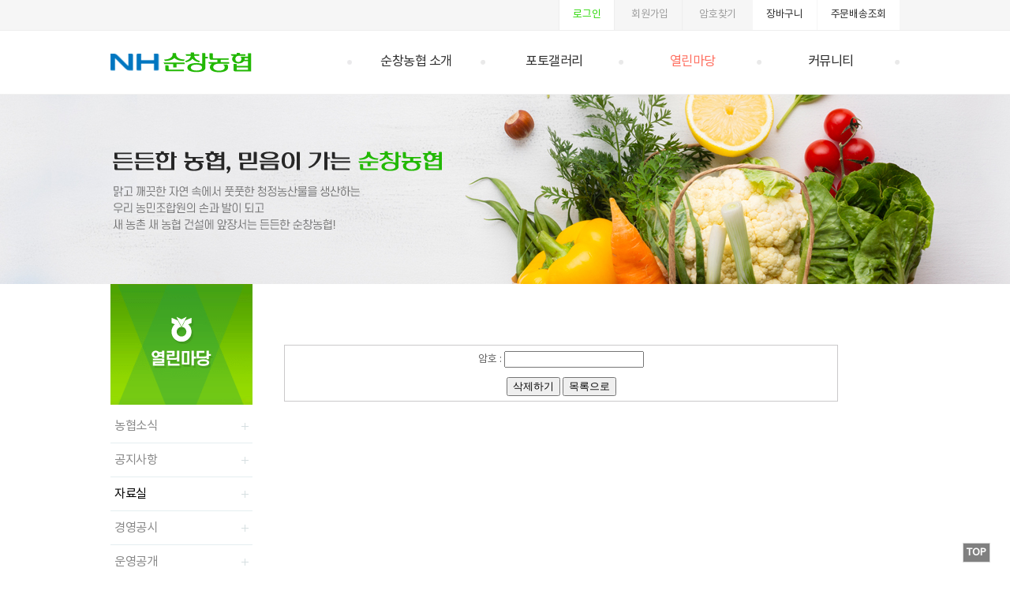

--- FILE ---
content_type: text/html
request_url: http://sunchang-nh.com/file/ngesi_confirm.php?bo_mode=del&cs_ancestor=4&cs_sancestor=12&cs_mkey=12&page=1&rg_doc_num=134
body_size: 23457
content:
 
<!DOCTYPE html PUBLIC "-//W3C//DTD XHTML 1.0 Transitional//EN" "http://www.w3.org/TR/xhtml1/DTD/xhtml1-transitional.dtd">
<html xmlns="http://www.w3.org/1999/xhtml" lang="ko" xml:lang="ko">
<head>
    <meta http-equiv="X-UA-Compatible" content="IE=edge,chrome=1">
    <meta http-equiv="Content-Type" content="text/html; charset=euc-kr" />
    <title>순창농협</title>
    <script src="/file/js/jquery-1.12.4.min.js"></script>
    <script src="/file/js/modernizr.custom.js"></script>
    <script src="/file/js/jquery.scroll.js"></script>
    <script src="/file/js/jquery.menu.js"></script> 
    <script type="text/javascript">
    //<![CDATA[
    $(function() {
    });
    //]]>
    </script>
    <link rel="stylesheet" href="/file/css/choi.css" /> 
    <!--[if lt IE 9]>
    <script src="/file/js/respond.src.js"></script> 
    <![endif]-->
</head>
<body>
<header> 
  <div id="header">  
    <div id="top_line">
      <div id="top_line_area">
        <div id="top_line_area_l"><!--<a href="https://map.naver.com/local/siteview.nhn?code=1113698669&_ts=1530234084056" target="_blank"><img src="./img/naver.gif"></a>--></div>
        <div id="top_line_area_r">
                  <div id="top_line_menu1"><a href="./login.php">로그인</a></div>
         <div id="top_line_menu2"><a href="./join_mem.php">회원가입</a></div>
         <div id="top_line_menu3"><a href="./mb_password.php">암호찾기</a></div>
                  <div id="top_line_menu4"><a href="./baguni.php">장바구니</a></div>
         <div id="top_line_menu5"><a href="./settle.php">주문배송조회</a></div>
        </div>
      </div>
    </div>
    <div id="top_menu">
        <div id="top_menu_area">
        <div id="top_menu_area_l">
                        <a href="index.php" class="loimg"><img src='./photo/l1599457688.gif' alt=''></a>
                  </div>
        <div id="top_menu_area_r"><nav id="main_menu_detail2" class="mobile_comm_menu">
<ul class="mo_choi_main_menu_detail">
            <li><a href="#" >순창농협 소개</a>
             <ul id="mo_main_smenu_detail2" >
                                      <li><a href="./content.php?cs_ancestor=76&cs_sancestor=77&cs_mkey=77" > 인사말</a></li>
                                          <li><a href="./content.php?cs_ancestor=76&cs_sancestor=78&cs_mkey=78" >연혁</a></li>
                                          <li><a href="./content.php?cs_ancestor=76&cs_sancestor=79&cs_mkey=79" >조직도</a></li>
                                          <li><a href="./content.php?cs_ancestor=76&cs_sancestor=80&cs_mkey=80" >지점소개</a></li>
                                          <li><a href="./content.php?cs_ancestor=76&cs_sancestor=81&cs_mkey=81" >약도</a></li>
                                </ul>
        </li>    
            <li><a href="./gallery_list3.php?cs_ancestor=5&cs_sancestor=5&cs_mkey=5" >포토갤러리</a>
             <ul id="mo_main_smenu_detail2" >
                            </ul>
        </li>    
            <li><a href="#" style="color:#ff6f60;">열린마당</a>
             <ul id="mo_main_smenu_detail2" style="display:block;">
                                      <li><a href="./ngesi_list.php?cs_ancestor=4&cs_sancestor=11&cs_mkey=11" >농협소식</a></li>
                                          <li><a href="./ngesi_list.php?cs_ancestor=4&cs_sancestor=14&cs_mkey=14" >공지사항</a></li>
                                          <li><a href="./ngesi_list.php?cs_ancestor=4&cs_sancestor=12&cs_mkey=12" style="color:#ff6f60;">자료실</a></li>
                                          <li><a href="./ngesi_list.php?cs_ancestor=4&cs_sancestor=72&cs_mkey=72" >경영공시</a></li>
                                          <li><a href="./ngesi_list.php?cs_ancestor=4&cs_sancestor=73&cs_mkey=73" >운영공개</a></li>
                                </ul>
        </li>    
            <li><a href="#" >커뮤니티</a>
             <ul id="mo_main_smenu_detail2" >
                                      <li><a href="./ngesi_list.php?cs_ancestor=65&cs_sancestor=69&cs_mkey=69" >문의게시판</a></li>
                                          <li><a href="./ngesi_list.php?cs_ancestor=65&cs_sancestor=70&cs_mkey=70" >자유게시판</a></li>
                                          <li><a href="./comment_total_list.php?cs_ancestor=65&cs_sancestor=71&cs_mkey=71" >고객 구매후기</a></li>
                                </ul>
        </li>    
           
</ul>
</nav>
<nav id="main_menu_detail">
<ul class="choi_main_menu_detail">
            <li><a href="./content.php?cs_ancestor=1&cs_sancestor=6&cs_mkey=6" style="background:url('./img/gicon2.gif') no-repeat right;margin:0;padding:0;width:25%;">순창농협 소개</a></li>    
            <li><a href="./gallery_list3.php?cs_ancestor=5&cs_sancestor=5&cs_mkey=5" style="background:url('./img/gicon2.gif') no-repeat right;margin:0;padding:0;width:25%;">포토갤러리</a></li>    
            <li><a href="./ngesi_list.php?cs_ancestor=4&cs_sancestor=11&cs_mkey=11" style="background:url('./img/gicon2.gif') no-repeat right;margin:0;padding:0;width:25%;color:#ff6f60;">열린마당</a></li>    
            <li><a href="./ngesi_list.php?cs_ancestor=65&cs_sancestor=69&cs_mkey=69" style="background:url('./img/gicon2.gif') no-repeat right;margin:0;padding:0;width:25%;">커뮤니티</a></li>    
    </ul>
</nav>
<div id="main_smenu_detail">
<div id="main_smenu_detail2_1">  
  <div style="width:175px;float: left;display:none;vertical-align:top;top: 0px;position: absolute;left:0px">    
    <div style="width: auto;text-align: center;"></div>
    
        <ul id="main_smenu_detail2_2">  
                                <li><a href="./content.php?cs_ancestor=1&cs_sancestor=6&cs_mkey=6" >인사말</a></li>
                                <li><a href="./content.php?cs_ancestor=1&cs_sancestor=7&cs_mkey=7" >연혁</a></li>
                                <li><a href="./content.php?cs_ancestor=1&cs_sancestor=64&cs_mkey=64" >조직도</a></li>
                                <li><a href="./content.php?cs_ancestor=1&cs_sancestor=67&cs_mkey=67" >지점소개</a></li>
                                <li><a href="./content.php?cs_ancestor=1&cs_sancestor=68&cs_mkey=68" style="border-bottom:none;">약도</a></li>
                        </ul>        
  </div>
  <div style="width:175px;float: left;display:none;vertical-align:top;top: 0px;position: absolute;border:none;left:175px">    
    
        <ul >  
                                <li>&nbsp;</li>
                        </ul>        
  </div>
  <div style="width:175px;float: left;display:none;vertical-align:top;top: 0px;position: absolute;left:350px">    
    <div style="width: auto;text-align: center;"></div>
    
        <ul id="main_smenu_detail2_2">  
                                <li><a href="./ngesi_list.php?cs_ancestor=4&cs_sancestor=11&cs_mkey=11" >농협소식</a></li>
                                <li><a href="./ngesi_list.php?cs_ancestor=4&cs_sancestor=14&cs_mkey=14" >공지사항</a></li>
                                <li><a href="./ngesi_list.php?cs_ancestor=4&cs_sancestor=12&cs_mkey=12" style="color:#ff6f60;">자료실</a></li>
                                <li><a href="./ngesi_list.php?cs_ancestor=4&cs_sancestor=72&cs_mkey=72" >경영공시</a></li>
                                <li><a href="./ngesi_list.php?cs_ancestor=4&cs_sancestor=73&cs_mkey=73" style="border-bottom:none;">운영공개</a></li>
                        </ul>        
  </div>
  <div style="width:175px;float: left;display:none;vertical-align:top;top: 0px;position: absolute;left:525px">    
    <div style="width: auto;text-align: center;"></div>
    
        <ul id="main_smenu_detail2_2">  
                                <li><a href="./ngesi_list.php?cs_ancestor=65&cs_sancestor=69&cs_mkey=69" >문의게시판</a></li>
                                <li><a href="./ngesi_list.php?cs_ancestor=65&cs_sancestor=70&cs_mkey=70" >자유게시판</a></li>
                                <li><a href="./comment_total_list.php?cs_ancestor=65&cs_sancestor=71&cs_mkey=71" style="border-bottom:none;">고객 구매후기</a></li>
                        </ul>        
  </div>
 </div>
</div>
<div id="main_menu_line"></div> </div>
        </div>
    </div>
    <div id="top_menu_hline2"></div> 
  </div>
</header>     
     <style type="text/css">
     #rolling_img {  width: 100%; height: auto; }
     #rolling_img #mphoto { position: absolute; top:0px; left:0px;}     
     @media screen and (max-width:800px){ 
        #rolling_img img { max-width: 100%;}  
     }
     </style> 
     <script type="text/javascript">
     //<![CDATA[
          $(function() {                  
                var $rolling_img = $("#rolling_img > #mphoto");    
                $(window).load(function(e){ 
                     var cys_height=$rolling_img.height(); 
                     $('#rolling_img').css({"height":cys_height});   
                }); 
                $(window).resize(function(e){
                     var cys_height=$rolling_img.height(); 
                     $('#rolling_img').css({"height":cys_height});   
                }); 
          });
     //]]>
     </script>     
     <div id="main_img_area"> 
       <div id="main-img">
         <div id="rolling_img"> 
                        <div style="background:url('./photo/t1_1599616304.jpg') 50% 0% no-repeat;width:100%;height: 240px;" id="mphoto">
             <div style="position: absolute;z-index: 9;display: table;width:100%;height: 240px;vertical-align: middle;"><div style="display: table-cell;vertical-align: middle;"><img src="./photo/ts1_1599616304.png"></div></div>
             </div>  
         </div>
       </div>       
     </div>
     <div id="main_img_blank_line"></div> 
          
       
     <div id="choipage"> 
          <div id="content">
        
<style>
#choipage:after{
	display: block;
	clear: both;
	content: '';
}
#content{
	overflow: hidden;
	position: relative;
	width: 780px;
	min-height: 640px;
	padding-left: 220px;
}
#sub_menu_area_t{
	z-index: 10000;
	position: absolute;
	width: 180px;
	top: 0px;
	left: 0px;
}
.sub_menu_area_photo{
	margin-bottom: 6px;
}
.sub_menu_area_title{
	margin-bottom: 6px;
	background-color: #429F15;
	color: #FFFFFF;
	font-size: 24px;
	line-height: 150px;
	text-align: center;
}
#sub_menu_area{
	width: 100%;
}
#sub_tmenu{
	display: block;
	width: 100%;
	height: auto;
	text-align: left;
	margin: 0px;
}
#sub_tmenu a{
	display: block;
	height: 42px;
	padding: 0px 5px;
	border-bottom: 1px solid #E5EEF0;
	background-color: #FFFFFF;
	background-image: url(img/more.png);
	background-position: right center;
	background-repeat: no-repeat;
	color: #888888;
	font-size: 15.5px;
	font-weight: normal;
	line-height: 42px;
	letter-spacing: -0.3px;
}
#sub_tmenu a:hover{
	height: 42px;
	background-color: #FFFFFF;
	background-image: url(img/more.png);
	background-position: right center;
	background-repeat: no-repeat;
	color: #000000;
	font-weight: normal;
	line-height: 42px;
}
#sub_tmenu .lmenu_over{
	height: 42px;
	background-color: #FFFFFF;
	background-image: url(img/more.png);
	background-position: right center;
	background-repeat: no-repeat;
	color: #000000;
	font-weight: normal;
	line-height: 42px;
}
</style>


<div id="sub_menu_area_t"> 

<p class="sub_menu_area_photo"><img src="photo/te1_1600834705.gif"></p>
<div id="sub_menu_area"> 
            <div id="sub_tmenu" ><a href="./ngesi_list.php?cs_ancestor=4&cs_sancestor=11&cs_mkey=11" >농협소식</a></div>    
                     <div id="sub_tmenu" ><a href="./ngesi_list.php?cs_ancestor=4&cs_sancestor=14&cs_mkey=14" >공지사항</a></div>    
                     <div id="sub_tmenu" ><a href="./ngesi_list.php?cs_ancestor=4&cs_sancestor=12&cs_mkey=12" class="lmenu_over">자료실</a></div>    
                     <div id="sub_tmenu" ><a href="./ngesi_list.php?cs_ancestor=4&cs_sancestor=72&cs_mkey=72" >경영공시</a></div>    
                     <div id="sub_tmenu" class="last_class"><a href="./ngesi_list.php?cs_ancestor=4&cs_sancestor=73&cs_mkey=73" >운영공개</a></div>    
         </div> 
</div>



                    <div id="sub-title">
                <div class="sub_left_title">글삭제하기</div>
            </div>
            
            <div id="sub-content">
            <br>
            <table width="90%" align="center" cellpadding="0" cellspacing="0" border="0" style="border-top:1px solid #CAC9CA;border-bottom:1px solid #CAC9CA;border-left:1px solid #CAC9CA;border-right:1px solid #CAC9CA;background-color: #ffffff;">
            <form name="del_form" method="post" action="" autocomplete="off" data-ajax="false" data-direction="reverse">
            <input type='hidden' name='act' value='ok'>
            <input type='hidden' name='rg_doc_num' value='134'>
            <input type='hidden' name='cs_mkey' value='12'>
            <input type='hidden' name='page' value='1'>
            <input type='hidden' name='bo_mode' value='del'>
            <input type='hidden' name='cs_ancestor' value='4'>
            <input type="hidden" name="cs_sancestor" value="12">
            <tr>
             <td align="center" height="35">
                             암호 : <input type="password" name='con_cs_pass' id='con_cs_pass' value=''>
                            </td>
             </tr>
             <tr>
              <td align="center" height="35"><input type="submit" id="write-del" value="삭제하기">
              <input type="button" id="menu-button" value="목록으로" onclick="location.href='ngesi_list.php?cs_ancestor=4&cs_sancestor=12&cs_mkey=12&page=1';">
             </td>
            </tr>
            </form>
            </table>
            </div>
             </div>
     
  </div>
 <footer>
<div id="bottom_line"></div> 
   <script src="https://cdnjs.cloudflare.com/ajax/libs/Swiper/5.4.5/js/swiper.min.js"></script>
<script>
$(function(){
	new Swiper('.swiper-container', {
		slidesPerView: 6,
		spaceBetween: 8,
		loop: true,
		autoplay: {
			delay: 2500,
		},
		navigation: {
			nextEl: '.swiper-next',
			prevEl: '.swiper-prev',
		},
	});
});
</script>

<link rel="stylesheet" href="https://cdnjs.cloudflare.com/ajax/libs/Swiper/5.4.5/css/swiper.min.css">
<style>
.swiper{
	position: relative;
	padding: 20px 0px;
}
.swiper-container{
	width: 1000px;
	margin: 0px auto;
}
.swiper-slide{
	width: 160px;
	height: 60px;
}
.swiper-next{
	position: absolute;
	width: 30px;
	height: 60px;
	top: 20px;
	right: 50%;
	margin-right: -540px;
	cursor: pointer;
	outline: none;
}
.swiper-prev{
	position: absolute;
	width: 30px;
	height: 60px;
	top: 20px;
	left: 50%;
	margin-left: -540px;
	cursor: pointer;
	outline: none;
}
</style>

<div class="swiper">
	<div class="swiper-container">
		<div class="swiper-wrapper">
					</div>
	</div>
	<div class="swiper-next">
		<img src="img/next.png">
	</div>
	<div class="swiper-prev">
		<img src="img/prev.png">
	</div>
</div> 
<!--<div id="sub_chul_area_t1">
        <div id="sub_chul_area1_1">
          <div id="sub_chul_list1_1">
                    </div>
           
          <div id="sub_chul_list1_2">
                            <div id="lcmain_gesi_list3"> 
                                     <div id="lcmmain_gesi_list_box">
                      <div id="cmmain_gesi_title"><div id="cmmain_gesi_title_1"><img src="./img/notice_title.gif"><font color="#313131">길상농원</font> <b>포토갤러리</b></div><div id="cmmain_gesi_title_2"><a href="gallery_list3.php?cs_ancestor=5&cs_sancestor=5&cs_mkey=5"><img src="./img/plus.gif"></a></div></div>
                      <div id="cmmain_gesi_memo">
                      <ul id="bcmmain_gesi_memo3"><li class="rgesi_left_img"><a href="gallery_view3.php?cs_ancestor=5&cs_sancestor=5&cs_mkey=5&doc_num=531" class="choi_bold"><img src="./gesi/bo_5/tg1_1768545047.jpg" class="thumb"></a><p class="lcontent_title"><a href="gallery_view3.php?cs_ancestor=5&cs_sancestor=5&cs_mkey=5&doc_num=531" class="choi_bold">순창농협 원로조합원 ..</a></p></li><li class="rgesi_left_img"><a href="gallery_view3.php?cs_ancestor=5&cs_sancestor=5&cs_mkey=5&doc_num=530" class="choi_bold"><img src="./gesi/bo_5/tg1_1768290871.jpg" class="thumb"></a><p class="lcontent_title"><a href="gallery_view3.php?cs_ancestor=5&cs_sancestor=5&cs_mkey=5&doc_num=530" class="choi_bold">순창농협 원로조합원 ..</a></p></li><li class="rgesi_left_img"><a href="gallery_view3.php?cs_ancestor=5&cs_sancestor=5&cs_mkey=5&doc_num=528" class="choi_bold"><img src="./gesi/bo_5/tg1_1768289673.jpg" class="thumb"></a><p class="lcontent_title"><a href="gallery_view3.php?cs_ancestor=5&cs_sancestor=5&cs_mkey=5&doc_num=528" class="choi_bold">순창농협, 딸기출하농..</a></p></li></ul>
                      </div>
                      <div id="cmmain_gesi_list_box_line"></div> 
                    </div>
                                        <div id="left_blank_line"></div> 
                                                         <div id="lcmmain_gesi_list_box">
                      <div id="cmmain_gesi_title"><div id="cmmain_gesi_title_1"><img src="./img/notice_title.gif"><font color="#313131">길상농원</font> <b>농협소식</b></div><div id="cmmain_gesi_title_2"><a href="ngesi_list.php?cs_ancestor=4&cs_sancestor=11&cs_mkey=11"><img src="./img/plus.gif"></a></div></div>
                      <div id="cmmain_gesi_memo">
                      <ul id="cmmain_gesi_memo3"><li class="rgesi_left1"><img src="./img/rarrow.gif"><a href="ngesi_view.php?cs_ancestor=4&cs_sancestor=11&cs_mkey=11&doc_num=562">순창농협, 농주모 고주모 등 응급처치..</a></li><li class="rgesi_right1">2025-12-17</li><li style="display:inline-block;clear:both;width:100%;height:1px;background: #E9EAEF;"></li><li class="rgesi_left1"><img src="./img/rarrow.gif"><a href="ngesi_view.php?cs_ancestor=4&cs_sancestor=11&cs_mkey=11&doc_num=561">순창농협, 집중호우 피해지역에 구호..</a></li><li class="rgesi_right1">2025-07-26</li><li style="display:inline-block;clear:both;width:100%;height:1px;background: #E9EAEF;"></li><li class="rgesi_left1"><img src="./img/rarrow.gif"><a href="ngesi_view.php?cs_ancestor=4&cs_sancestor=11&cs_mkey=11&doc_num=560">순창농협, ‘2025년 농협생명 Pre-연..</a></li><li class="rgesi_right1">2025-07-24</li><li style="display:inline-block;clear:both;width:100%;height:1px;background: #E9EAEF;"></li><li class="rgesi_left1"><img src="./img/rarrow.gif"><a href="ngesi_view.php?cs_ancestor=4&cs_sancestor=11&cs_mkey=11&doc_num=559">순창농협 인계지점, 농가주부모임 선..</a></li><li class="rgesi_right1">2025-07-17</li><li style="display:inline-block;clear:both;width:100%;height:1px;background: #E9EAEF;"></li><li class="rgesi_left1"><img src="./img/rarrow.gif"><a href="ngesi_view.php?cs_ancestor=4&cs_sancestor=11&cs_mkey=11&doc_num=558">순창농협 팔덕지점, 반찬나눔 봉사 실..</a></li><li class="rgesi_right1">2025-07-17</li><li style="display:inline-block;clear:both;width:100%;height:1px;background: #E9EAEF;"></li></ul>
                      </div>
                      <div id="cmmain_gesi_list_box_line"></div> 
                    </div>
                                        <div id="left_blank_line"></div> 
                                                         <div id="lcmmain_gesi_list_box">
                      <div id="cmmain_gesi_title"><div id="cmmain_gesi_title_1"><img src="./img/notice_title.gif"><font color="#313131">길상농원</font> <b>공지사항</b></div><div id="cmmain_gesi_title_2"><a href="ngesi_list.php?cs_ancestor=4&cs_sancestor=14&cs_mkey=14"><img src="./img/plus.gif"></a></div></div>
                      <div id="cmmain_gesi_memo">
                      <ul id="cmmain_gesi_memo3"><li class="rgesi_left1"><img src="./img/rarrow.gif"><a href="ngesi_view.php?cs_ancestor=4&cs_sancestor=14&cs_mkey=14&doc_num=272">순창농협, NH농협생명과 NH농협손해보..</a></li><li class="rgesi_right1">2025-12-17</li><li style="display:inline-block;clear:both;width:100%;height:1px;background: #E9EAEF;"></li><li class="rgesi_left1"><img src="./img/rarrow.gif"><a href="ngesi_view.php?cs_ancestor=4&cs_sancestor=14&cs_mkey=14&doc_num=271">순창농협, 조합원 종합건강검진 실시</a></li><li class="rgesi_right1">2025-09-09</li><li style="display:inline-block;clear:both;width:100%;height:1px;background: #E9EAEF;"></li><li class="rgesi_left1"><img src="./img/rarrow.gif"><a href="ngesi_view.php?cs_ancestor=4&cs_sancestor=14&cs_mkey=14&doc_num=270">순창농협, 고령 여성농업인에 보행보..</a></li><li class="rgesi_right1">2025-09-09</li><li style="display:inline-block;clear:both;width:100%;height:1px;background: #E9EAEF;"></li><li class="rgesi_left1"><img src="./img/rarrow.gif"><a href="ngesi_view.php?cs_ancestor=4&cs_sancestor=14&cs_mkey=14&doc_num=269">순창농협, 상반기 운영공개 좌담회 개..</a></li><li class="rgesi_right1">2025-09-09</li><li style="display:inline-block;clear:both;width:100%;height:1px;background: #E9EAEF;"></li><li class="rgesi_left1"><img src="./img/rarrow.gif"><a href="ngesi_view.php?cs_ancestor=4&cs_sancestor=14&cs_mkey=14&doc_num=268">순창농협 기능직 직원 전형채용 공고</a></li><li class="rgesi_right1">2025-07-24</li><li style="display:inline-block;clear:both;width:100%;height:1px;background: #E9EAEF;"></li></ul>
                      </div>
                      <div id="cmmain_gesi_list_box_line"></div> 
                    </div>
                                                   </div>
               
          </div> 
        </div>-->
</div>

<div id="footer"> 
<div id="foot_total">  
         
    <div id="company_copy"> 
      <div id="company_copy1_2">
        <div id="company_copy1_2_1">
                <ul id="bottom_menu">
                                                    <li class="bm"><a href="./content.php?cs_mkey=15" style="width:;border:none;margin:0;padding:0;">개인정보처리방침</a></li>  
                                                        <li class="bt_vert">&nbsp;&nbsp;&nbsp;&nbsp;|&nbsp;&nbsp;&nbsp;&nbsp;</li>
                                                                                <li class="bm"><a href="./content.php?cs_mkey=16" style="width:;border:none;margin:0;padding:0;">사이트 이용약관</a></li>  
                                                        <li class="bt_vert">&nbsp;&nbsp;&nbsp;&nbsp;|&nbsp;&nbsp;&nbsp;&nbsp;</li>
                                                                                <li class="bm"><a href="./content.php?cs_mkey=17" style="width:;border:none;margin:0;padding:0;">개인영상정보 취급방침</a></li>  
                                                        <li class="bt_vert">&nbsp;&nbsp;&nbsp;&nbsp;|&nbsp;&nbsp;&nbsp;&nbsp;</li>
                                                                                <li class="bm"><a href="./content.php?cs_mkey=74" style="width:;border:none;margin:0;padding:0;">신용정보활용체제</a></li>  
                                                      
                </ul>  
                
        </div>
      </div>
    </div>
        <div id="company_copy2">
    <img src="./img/copy.gif">
    </div> 
</div>
</div>
<div id="right_choi_top">
   <span style="cursor: pointer;font-size: 13px;" onclick="topMove()" class="input28">TOP</span>
</div>
</footer>  
</body>
</html>

--- FILE ---
content_type: text/css
request_url: http://sunchang-nh.com/file/css/choi.css
body_size: 81745
content:
/* ----------------------------------------------------------- 기본 css -------------------------------------- */ 
 html,body,div,span,object,iframe,h1,h2,h3,h4,h5,h6,p,
 blockquote,pre,abbr,address,cite,code,del,dfn,em,img,
 ins,kbd,q,samp,small,strong,sub,sup,var,b,i,dl,dt,dd,ol,ul,li,
 fieldset,form,label,legend,table,caption,tbody,tfoot,thead,tr,th,
 article,aside,canvas,details,figcaption,figure,footer,header,hgroup,
 menu,nav,section,summary,time,mark,audio,video{margin:0; padding:0;}
 article, aside, details, figcaption, figure, section {  display: block; }
 @font-face {      
     font-family: nanumg;                
     src:url('./images/notokr-regular.eot');
     src:local(※), url('./images/notokr-regular.woff') format('woff');
 }  
 li { list-style:none; }
 img,fieldset,iframe{border:0;}
 img,fieldset { border:none; }
 img{ max-width:100%; }/*ipad사이즈에서 userlogin 의 title등 %로 된  것을 위해*/
 li img, dd img { vertical-align:top; }
 input { vertical-align:middle;}
 hr{display:none;} 
 a {font-size:14px;letter-spacing: -0.3px;font-family: nanumg;color:#646464;text-decoration:none} 
 body {
     background: #fff;  
     font-family: nanumg;
 }
 /* ie 10 에서 float된 요소의 가로 정렬위해 사용 */  
 ul li {
  display: inline;
 }
 .imgover {
     opacity: 0.6;
     filter:alpha(opacity=60); 
     -moz-opacity:0.6;
     -khtml-opacity: 0.6;
 } 
 .listover {background:#ffffff} 
 /* ----------------------------------------------------------- 기본 끝 ------------------------------------------ */
 
 /* word-wrap:break-word; 한줄로만 글씨표시시 사용 */
 /* -----------------------------------------------------------기본제작 레이아웃 ----------------------------------------- */
 /*상단 메뉴*/
 #right_menu_area {
    display: none; 
    width: 0px;
    height: 0px;
    margin: 0 auto;
    position: relative;
 }
 #right_content {
    display: none; 
    width: 0px;
    position: absolute;
    left: 0px;
    top:0px;
    z-index: 99999;
 }
 #header {
     width: 100%;
     vertical-align: top;
     text-align: center;
     margin: 0 auto;
     height: auto;
     background: #fff;
     position: fixed;
     z-index: 99999;
     top: 0px;
 }
 #top_line {
     display: block;
     width: auto;
     height:38px;
     background: #f6f6f6;
     border-bottom: 1px solid #eeeeee;  
 }
 #top_line_area {
     display: block;
     width: 1000px; 
     margin: 0 auto;
 }
 #top_line_area_l {
     float: left;
     width: 270px;
     text-align: left;
 }
 #top_line_area_r {
     float: right;
     width: auto;
     text-align: right;
 }
 
 #top_line_menu1 {
     display: inline-block;
     width: auto;
     text-align: center;
     height: 38px;
     line-height: 38px;
     padding-left: 17px;
     padding-right: 17px;
     background: #ffffff;
     border-left: 1px solid #eeeeee;  
     border-right: 1px solid #eeeeee;  
 }
 #top_line_menu1 a {
     font-size: 13px;
     color: #2dd90a;
     font-weight: 100;
 }
 #top_line_menu2 {
     display: inline-block;
     width: auto;
     text-align: center;
     height: 38px;
     line-height: 38px;
     padding-left: 17px;
     padding-right: 17px;
     border-right: 1px solid #eeeeee;
 }
 #top_line_menu2 a {
     font-size: 13px;
     color: #9c9c9c;
 }
 #top_line_menu3 {
     display: inline-block;
     width: auto;
     text-align: center;
     height: 38px;
     line-height: 38px;
     padding-left: 17px;
     padding-right: 17px;
 }
 #top_line_menu3 a {
     font-size: 13px;
     color: #9c9c9c;
 }
 #top_line_menu4 {
     display: inline-block;
     width: auto;
     text-align: center;
     height: 38px;
     line-height: 38px;          
     padding-left: 17px;
     padding-right: 17px;
     background: #ffffff;
     margin-right: -3px;
     border-right: 0px solid #eeeeee;
 }
 #top_line_menu4 a {
     font-size: 13px;
     color: #2f2f2f;
 }
 #top_line_menu5 {
     display: inline-block;
     width: auto;
     text-align: center;
     height: 38px;
     line-height: 38px;
     padding-left: 17px;
     padding-right: 17px;
     background: #ffffff;  
 }
 #top_line_menu5 a {
     font-size: 13px;
     color: #2f2f2f;
 }
 .mo_comm_menu {
     display: none;
 }
 /*메뉴-웹용*/
 #top_menu { 
     clear: both;
     display: block;
     width: auto;
     margin: 0 auto;
     position: relative;
     background: #fff;
 }
 #top_menu_area {
     width: 1000px;
     text-align: left;
     margin: 0 auto;
 }
 #top_menu_area_l {
     float: left;
     width: 300px;
 }
 #top_menu_area_r {
     float: right;
     width: 700px;
     text-align: left;
     position: relative;
 }
 /*메뉴-모바일용*/
 #main_menu_detail2 {
     display: none;
     height: 1px;
     background: #f6f6f6;
 }
 } 
 #logo_menu {
     display: block;
     width: auto;
     height: auto;
     vertical-align: middle;
     text-align: left;
 } 
 
 #logo_menu h1 {
     font-size: 16px;
     color: #000;
     font-family: verdana; 
     font-weight: bold;
     vertical-align: middle;
 }
 #main_menu_detail {
     display: block1;
     width: auto;
     border: none;
     margin: 0 auto;
     position: relative; 
     background: url(./images/gicon2.png) no-repeat left; 
 }
 .choi_main_menu_detail {
     overflow: hidden;
 }
 #main_menu_detail li a {
     float: left; 
     font-size: 16.5px;
     letter-spacing: -0.5px;
     height: 80px;
     line-height: 80px;
     margin: 0;
     padding: 0;
     color:#2d2d2d;
     text-align: center; 
     font-weight: 100;
     overflow: hidden;
 }
 
 #main_menu_detail li a:hover{ 
     color:#fe6353;
 }
 #main_menu_line {
     height: 0px;
 }

 /*웹용 2단메뉴 */
 #main_smenu_detail2_area {
     position: absolute;
     display: none;
     width: 99.9%;
     z-index: 99;
     background: #fff;
     border-left: 1px solid #E0E2E4;
     border-right: 1px solid #E0E2E4;
     border-bottom: 1px solid #E0E2E4; 
 } 
 #main_smenu_detail2_area2 {
     width: 700px; 
     margin:  0 auto;
 }
 #main_smenu_detail2 {
     width: 700px;
     text-align: left; 
     margin: 0 auto;
     border-left: 1px solid #E0E2E4;
     border-right: 1px solid #E0E2E4;
     overflow: hidden;
 }
 
 #main_smenu_detail2 li {
     display: table-cell;
     width: auto;
 }

 #main_smenu_details2 {
     width: auto;
     text-align: left; 
     margin-top: 16px;
     margin-bottom: 16px;
 }
 
 #main_smenu_details2 li {
     float: none;
     display: block;
     width: auto;
 }
 #main_smenu_details2 li a {
     float: none;
     font-size: 13px;
     margin: 0;
     color:#333;
     width: auto;
     line-height:20px;
     text-align: center; 
     font-weight: 100;
     overflow: hidden;
 }

 #main_smenu_details2 li a:hover{ 
     color:#1F6ACB;
 }
 #main_smenu_details2 li img {
     margin-left: 5px;
     margin-right: 5px;
     vertical-align: middle;
 }
 
 #main_smenu_detail {
     width: 700px;
     margin: 0 auto;
 } 
 #main_smenu_detail2_1 {
     width: auto;
     position: relative;
     z-index: 999;
 }
 #main_smenu_detail2_2 {
     padding-left: 20px;
     padding-right: 20px;
     background: #ffffff;
     opacity:1; 
 }
 #main_smenu_detail2_3 {
     border: none;  
 }
 #main_smenu_detail2_2 li {
 }
 #main_smenu_detail2_2 li a {
     width: auto;
     font-size: 13.5px;
     display: block;
     color: #7a7a7a;
     line-height: 34px;
     text-align: left;
     border-bottom: 1px solid #ebebeb;
     opacity:0.9;
 }
 #main_smenu_detail2_2 li img {
     max-width: none;
 }
 #main_smenu_detail2_2 li a:hover {
     color:#59c347; 
 } 
 #main_smenu_detail2 .mt_vert {
    float: left;
    width: 20px;
    color: #fff;
    font-size:10px;     
    text-align: center; 
    height:40px;
    line-height:40px;
 }
 
 /* 메인상단 */ 
 #main_img_area {
     clear: both;
     display: block;
     width: 100%;
     text-align: center;
     height: auto;
     min-width: 1000px; 
     margin-top: 120px;
 }
 #main-img {
     width: 100%;
     position: relative; 
     margin:0 auto;  
 }
 #main_img_blank_line {
     clear: both;
     width: 100%;
     height: 0px; 
 }
 #top_menu_hline2 {
     clear: both;
     width: 100%;
     height:1px;
     background: #f0f0f0;
 }
 /*컨텐츠 영역 */
 #choipage { 
     clear: both;
     display: block;
     width: 1000px;
     min-width: 1000px;
     margin: 0 auto;
     word-wrap:break-word;
     font-size: 100%;
     position: relative;
 } 
 
 /* 일정메뉴 */
 #lcalendar_menu_total {
     padding-bottom: 10px;
     border-top: 1px solid #dad9d9;
     border-left: 1px solid #dad9d9;
     border-right: 1px solid #dad9d9;
     border-bottom: 2px solid #dad9d9;
     text-align: center;
     background: #fff;
     overflow: hidden;
 }
 #lcalendar_menu_title {
     display: block;
     width: auto;
     height: auto;
     margin: 0 auto;
     line-height: 41px;
     color: #000;
     font-size: 16px;
     font-weight: bold;
     text-align: left;
     overflow: hidden;
     padding-left: 10px;
     background: #F3F1EF;
 }
 #lcalendar_menu_title_line {
     display: block;
     width: 100%;
     margin: 0 auto;
     border-bottom: 1px solid #E5E5E5;
 }
 #lcalendar_menu {
     display: block;
     width: 210px;
     height: auto;
     margin: 0 auto;
     padding-top: 11px;
     padding-bottom: 13px;
     text-align: left;
     overflow: hidden;
     vertical-align: middle;
 }
 #lcalendar_menu .calen_year_title1 {
     width: 100%; 
     height: 30px;
     color: #93B4C6;
 }
 #lcalendar_menu .calen_year_title1 a {
     color: #000;
     font-size:11px;
 }
 #lcalendar_menu .calen_year_title2 {
     font-size:11px;
     font-weight: bold;
     color: #303030;
     text-align: center;
 }
 
 #lcalendar_menu .calen_youil_title {
     font-size:11px;
     background:#f5f5f5;
     border-top: 1px solid #D2D2D2;
     border-bottom: 1px solid #D2D2D2;
     height: 20px;
 }
 #lcalendar_menu .calen_youil_day { 
     padding-top:5px;
     text-align: center; 
     vertical-align: top; 
 }
 
 /* 일정메뉴 */
 #nlcalendar_menu_total {
     border-top: 2px solid #ee785c;
     text-align: center;
     background: #fff;
     overflow: hidden;
 } 
 #nlcalendar_menu_title {
     display: block;
     width: auto;
     height: auto;
     margin: 0 auto;
     line-height: 36px;
     color: #000;
     font-size: 15px;
     font-weight: bold;
     text-align: left;
     overflow: hidden;
     padding-left: 15px;
     background: #f2f2f2;
     border-left: 1px solid #E4E4E4;
     border-right: 1px solid #E4E4E4;
 }
 #nlcalendar_menu_title_line {
     display: block;
     width: 100%;
     margin: 0 auto;
     border-bottom: 1px solid #E5E5E5;
 }
 #nlcalendar_menu {
     display: block;
     width: auto;
     height: auto;
     margin: 0 auto;
     text-align: left;
     overflow: hidden;
     vertical-align: middle;
 }
 #nlcalendar_menu .calen_year_title1 {
     width: 100%; 
     height: 30px;
     color: #BCBCBC;
 }
 #nlcalendar_menu .calen_year_title1 a {
     color: #000;
     font-size:11px;
 }
 #nlcalendar_menu .calen_year_title2 {
     font-size:13px;
     font-weight: bold;
     color: #000;
     text-align: center;
 }
 
 #nlcalendar_menu .calen_youil_title {
     font-size:11px;
     height: 30px;
     font-weight: 600;
     border-top: 1px solid #D2D2D2; 
 }
 #nlcalendar_menu .calen_youil_day { 
     text-align: center; 
     vertical-align: top; 
     line-height: 23px;
     border: 1px solid #E4E4E4;
 }
 
 /*일정상세내역 레이어 팝업*/
 .calen-pop-layer {display:none; position: absolute; width: 410px; height:auto;  background-color:#fff; border: 5px solid #3571B5; z-index: 110;}    
 .calen-pop-layer .calen-pop-container {padding: 20px 25px;}
 .calen-pop-layer p.calen-memo {color: #666; line-height: 150%;text-align: left;}
 .calen-pop-layer .calen-btn-box {width: 100%; margin:5px 0 0; padding-top: 10px; border-top: 1px solid #DDD; text-align:right;z-index: 210;}

 .calen-pop-layer .calen-close {display:inline-block;height:20px; padding:0 14px 0; border:1px solid #646464; background-color:#f5f4f4; font-size:12px; color:#000; line-height:20px;}    
 .calen-pop-layer .calen-close:hover {border: 1px solid #646464; background-color:#f5f4f4; color:#000;}

 #dot_line p{
    margin-top: 14px; 
    margin-bottom: 14px; 
    border-bottom: 1px dotted #CECECE; 
 } 
 
 /*회원로그인*/
 #member_list_box {
     border-top: 2px solid #ee785c;
     text-align: center;
     background: #fff;
     overflow: hidden;
 } 
 #member_title {
     display: block;
     width: auto;
     height: auto;
     margin: 0 auto;
     line-height: 35px;
     color: #000;
     font-size: 15px;
     font-weight: bold;
     text-align: left;
     overflow: hidden;
     padding-left: 15px;
     background: #f2f2f2;
     border-left: 1px solid #E4E4E4;
     border-right: 1px solid #E4E4E4;
 }
 #member_title_line {
     display: block;
     width: 100%;
     margin: 0 auto;
     border-bottom: 1px solid #E5E5E5;
 }
 #member_area {
     display: block;
     width: auto;
     height: auto;
     margin: 0 auto;
     text-align: center;
     font-size: 13px;
     overflow: hidden;
     vertical-align: middle;  
     padding-left: 10px;
     padding-right: 10px;
     padding-top: 12px;
     padding-bottom: 12px;
     border-left: 1px solid #E4E4E4;
     border-right: 1px solid #E4E4E4;
 }
 #member_area2 {
     clear: both;
     overflow: hidden;
     background: #f2f2f2;
     border-left: 1px solid #E4E4E4;
     border-right: 1px solid #E4E4E4;
     border-bottom: 1px solid #E4E4E4;
 }
 #member_menu1 {
     float: left;
     width: 50%;
     border-right: 1px solid #E4E4E4;  
 }
 #member_menu1_1 {
     float: left;
     width: 33%;
     border-right: 1px solid #E4E4E4;  
 }
 #member_menu2_1 {
     float: left;
     width: 32%;

     border-right: 1px solid #E4E4E4;  
 }
 #member_menu3 {
     float: left;
     font-size: 12px;
     width: 33%;
 }
 #member_menu1 a {
     height: 35px;
     line-height: 35px;
     font-size: 12px;
     letter-spacing: 0px;
 }
 #member_menu1_1 a {
     height: 35px;
     line-height: 35px;
     font-size: 12px;
     letter-spacing: 0px;     
 }
 #member_menu2 a {
     height: 35px;
     line-height: 35px;
     font-size: 12px;
     letter-spacing: 0px;     
 }
 #member_menu2_1 a {
     height: 35px;
     line-height: 35px;
     font-size: 12px;
     letter-spacing: 0px;     
 }
 #member_menu3 a {
     height: 35px;
     line-height: 35px;
     font-size: 12px;
     letter-spacing: 0px;     
 }
 #member_area3 {
     clear: both;
     width: auto;
     height: 40px;
     line-height: 40px;
     font-size: 12px;
     border-left: 1px solid #E4E4E4; 
     border-right: 1px solid #E4E4E4; 
     border-bottom: 1px solid #E4E4E4;  
 }
 /* 메인일반최근게시물*/
 /*왼쪽에 왼쪽*/  
 #lmmain_gesi_list_box {
     display: block; 
     width: 215px;
     margin:0 auto;
     text-align: center;
 }
 #lmmain_gesi_title {
     display: block;
     width: 100%;
     text-align: center;
     overflow:hidden;
 }
 #lmmain_gesi_title2 {
     display: block;
     width: auto;
     height: auto;
     margin: 0 auto;
     line-height: 50px;
     color: #1080CF;
     font-size: 14px;
     font-weight: bold;
     text-align: left;
     overflow:hidden;
 }
 #lmmain_gesi_title2 .lmmain_gesi_title3{ 
     float: left;
 }
 #lmmain_gesi_title2 .lmmain_gesi_more{ 
     float: right;
     text-align: right;
     width :60px;
     color: #A1A1A1;
 }
 #lmmain_gesi_title2 .lmmain_gesi_more a{ 
     line-height: 50px;
     color: #A1A1A1; 
     font-size: 11px;
 }
 
 #lmmain_gesi_title .lmmain_gesi_more img {
     padding-left: 1px;
     vertical-align: middle;
 }
 #lmmain_gesi_memo {
     display: block;
     width: 100%;
     text-align: center;
     overflow:hidden;
 }
 #lmmain_gesi_memo2 {
     display: block;
     width: 100%;
     height: auto; 
     margin: 0 auto; 
     text-align: left;
     overflow:hidden;
     vertical-align: middle; 
 }
 #lmmain_gesi_memo2 .rmovie_left1 {
     font-size: 12px;
     font-weight: bold;
 }
 #lmmain_gesi_memo2 .rmovie_left1 p {
     background: url(./images/gicon.gif) no-repeat left 6px;
     padding-left: 6px;
     height: 18px;
     line-height: 18px;
 }
 #lmmain_gesi_memo2 .rmovie_left1 p a {
     height: 18px;
     line-height: 18px;
     font-size: 12px;
     font-weight: bold;
 }
 #lmmain_gesi_memo2 .rmovie_left1 p img {
     vertical-align: middle;
 }
 #lmmain_gesi_memo2 .rmovie_left1 img{
     padding-bottom: 10px; 
 }
 
 /*왼쪽에 오른쪽*/  
 #main_gesi_list {
     display: block;
     width: 100%;
 }
 #mmain_gesi_list_box1 {
     display: block; 
     width: 355px;
     margin:0 auto;
     text-align: center;
 } 
 #mmain_gesi_title {
     display: block;
     width: 100%;
     text-align: center;
     overflow:hidden;
 }
 #mmain_gesi_title2 {
     display: block;
     width: auto;
     height: auto;
     margin: 0 auto;
     line-height: 50px;
     color: #FD5231;
     font-size: 14px;
     font-weight: bold;
     text-align: left;
     overflow:hidden;
 }
 #mmain_gesi_title2 img {
     padding-left: 10px;
     vertical-align: middle;
 }
 #mmain_gesi_title2 .mmain_gesi_title3{ 
     float: left;
 }
 #mmain_gesi_title2 .mmain_gesi_more{ 
     float: right;
     text-align: right;
     width :60px;
     color: #A1A1A1;
 }
 #mmain_gesi_title2 .mmain_gesi_more a{ 
     line-height: 50px;
     color: #A1A1A1; 
     font-size: 11px;
 }
 
 #mmain_gesi_title .mmain_gesi_more img {
     padding-left: 1px;
     vertical-align: middle;
 }
 
 #mmain_gesi_memo2 {
     display: block;
     width: 100%;
     height: auto; 
     margin: 0 auto; 
     text-align: left;
     overflow:hidden;
     vertical-align: middle; 
 }
 /*왼쪽 최근게시물 레이아웃*/
 #mmain_gesi_memo2 .lgesi_right1 {
    display: block;
    font-size:14px;
    color: #646464;
    font-family: nanumg;
 }
 
 #mmain_gesi_memo2 .choi_bold{
    font-weight: bold;
 }
 
 #mmain_gesi_memo2 .lgesi_right1 img {
    vertical-align: middle;
    margin-right: 5px; 
 }
 
 #mmain_gesi_memo2 .lgesi_right1 a {
    height: auto;
    line-height: 20px;
    font-size:12px;
    color: #646464;
    font-family: nanumg;
 }
 #mmain_gesi_memo2 img {
    vertical-align: middle;
 }
 
 #mmain_gesi_memo2 .rgesi_left1 {
    float:left;
    background: url(./images/gicon.gif) no-repeat left 8px;
    padding-left: 6px;
 }
 
 #mmain_gesi_memo2 .rgesi_left_img {
    float:left;
    width: 150px;
 }

 #mmain_gesi_memo2 .rgesi_left1_1 a {
    height: auto;
    line-height: 20px;
    font-size:12px;
    color: #000;
    font-family: nanumg;
 }
 #mmain_gesi_memo2 .lcontent_memo {
    color: #828282; 
    font-size:11px;
    margin-top: 5px;
    line-height: 140%;
 }
 #mmain_gesi_memo2 .rgesi_left1 img {
    vertical-align: middle; 
    max-width: none;
 }
 #mmain_gesi_memo2 .rgesi_left1 a {
    width: auto;
    height: 20px; 
    line-height: 20px;
    font-size:12px;
    color: #000;
    font-family: nanumg;
 }
  
 #mmain_gesi_memo2 .rgesi_right1 {
    float: right;
    width: 70px;
    text-align: right;
    height: auto;
    line-height: 20px;
    font-size:11px;
    color: #828282;
    font-family: nanumg;
 }
 
 /*공통*/
 #mmain_gesi_title_blank {
     clear: both;
     width: 100%;
     height: 20px; 
 } 
 #gesi_latest_blank{
    clear: both;
    height: 17px;
 }
 
 
 /* 메인최근게시물 갤러리 */
 #main_gallery_total {
     border: none;
     margin: 0 auto;
     text-align: center;
     width: 315px;
 }
 #main_gallery_title {
     display: block;
     width: auto;
     margin: 0 auto;  
     text-align: center;
     overflow:hidden;
 }
 #main_gallery_title2 {
     display: block;
     width: auto;
     height: auto;
     margin: 0 auto;
     line-height: 50px;
     overflow:hidden;
 }
 #main_gallery_title2 .main_gallery_title3{ 
     float: left;
     color: #00A900;
     font-size: 14px;
     font-weight: bold;
     text-align: left;
 }
 #main_gallery_title2 .mmain_gallery_more{ 
     float: right;
     text-align: right;
     width :60px;
     color: #A1A1A1;
 }
 #main_gallery_title2 .mmain_gallery_more a{ 
     line-height: 50px;
     color: #A1A1A1;  
     font-size: 11px;
     text-align: right; 
 }
 
 #main_gallery_title .mmain_gallery_more img {
     padding-left: 3px;
     vertical-align: middle;
 }
 
 #main_gallery_list {
     display: block;
     width: 100%;
     margin: 0 auto;  
     text-align: center;
     overflow:hidden;
 }
 #main_gallery_memo {
     width: 100%;
 }
 
 #main_gallery_memo li {
     float: left;
     width: 49.999%;
     text-align: center;
 }
 
 #main_gallery_memo li .gallery_file {
     width:150px;
     height: 100px; 
 }
 
 #main_gallery_memo li p a{
     height: 40px;
     line-height: 40px;
     font-size: 12px;
 }
 
 #main_gallery_memo li p img {
     vertical-align: middle;
 }
 
 #main_gallery_blank_line {
     clear: both;
     height: 0px;
 } 
 /*메인오른쪽 배너 */
 #main_content_right_banner {
     border: none;
     margin: 0 auto;
     text-align: center;
     width: 315px;       
 }
 #main_right_banner_blank_line3 {
     width: auto;
     height: 17px;
 }
 
 /* 2014.02.19 두번재 메인 */
  /* 메인일반최근게시물 2개*/
 #cmain_gesi_list {
     display: block;
     width: 100%;
 }
 /*왼쪽*/  
 #cmmain_gesi_list_box1 {
     float: left;
     width: 430px;
     border-top: 1px solid #FF0000;  
     border-left: 1px solid #E6E6E6;
     border-right: 1px solid #E6E6E6;
     border-bottom: 1px solid #E6E6E6;
     text-align: center;
 } 
 /*오른쪽것*/
 #cmmain_gesi_list_box0 {
     float: right;
     width: 430px;
     border-top: 1px solid #FF0000;  
     border-left: 1px solid #E6E6E6;
     border-right: 1px solid #E6E6E6;
     border-bottom: 1px solid #E6E6E6;
     text-align: center;
 }
  
 /*나머지 공통 */
 #lcmmain_gesi_list_box {
     display: block; 
     width: auto;
     text-align: center;
 }
 #cmmain_gesi_title {
     display: block;
     width: auto;
     height: 35px;
     text-align: center;
     overflow:hidden;
     margin: 0 auto;
     margin-bottom: 4px;
	 background-image: url('../img/line.png');
	 background-position: left bottom;
	 background-repeat: repeat-x;
 }
 #cmmain_gesi_title_1 {
     float: left;
     font-size: 19px;
     letter-spacing: -0.5px;
     color: #000000;
 }
 #cmmain_gesi_title_1 img {  
     vertical-align: middle;
     margin-right: 7px;
 }
 #cmmain_gesi_title_2 {
     float: right;
 }
 #cmmain_gesi_title1 {
     display: block;
     width: 93%;
     text-align: center;
     overflow:hidden;
     margin: 0 auto;
     border-bottom: 1px solid #DDDDDD;
 }
 
 #cmmain_gesi_title .cmmain_gesi_more img {
     padding-left: 3px;
     vertical-align: middle;
 }
 #cmmain_gesi_title_line {
     display: block;
     width: 100%;
     height: 1px;
     border-bottom: 1px solid #E6E6E6;  
     margin-bottom: 2px; 
 }
 #cmmain_gesi_memo {
     display: block;
     width: 100%;
     text-align: center;
     overflow:hidden;
     margin: 0 auto;
 }
 #cmmain_gesi_memo2_1 {
    float: left;  
    width: 31%;
    height: 120px;
    padding-left: 3%;
 }
 #cmmain_gesi_memo2_1 img {
    width: 120px;
    height: 120px;
 }
 #cmmain_gesi_memo2_2 {
    /*float: right; */ 
    display: block;
    width: auto;
 }
 #cmmain_gesi_memo2 {
     display: block;
     width: 96%;
     height: auto; 
     margin: 0 auto; 
     text-align: left;
     overflow:hidden;
     vertical-align: middle; 
 }
 
 #cmmain_gesi_memo3 {
     display: block;
     width: auto;
     margin: 0 auto; 
     text-align: left;
     overflow:hidden;
     vertical-align: middle; 
 }
 /*왼쪽 최근게시물 레이아웃*/
 #cmmain_gesi_memo2 .lgesi_right1 {
    display: block;
    font-size:20px;
    color: #646464;
    font-family: nanumg;
 }
 
 #cmmain_gesi_memo2 .choi_bold{
    font-weight: bold;
 }
 
 #cmmain_gesi_memo2 .lgesi_right1 img {
    vertical-align: middle;
    margin-right: 5px; 
 }
 
 #cmmain_gesi_memo2 .lgesi_right1 a {
    height: auto;
    line-height: 20px;
    font-size:12px;
    color: #646464;
    font-family: nanumg;
 }
 /* 오른쪽 최근게시물 레이아웃*/
 #cmmain_gesi_memo2 .rgesi_left1 {
    float:left;
    width: 84%;
 }
 #cmmain_gesi_memo2 .choi_bold{
    font-weight: bold;
 }
 
 #cmmain_gesi_memo2 .rgesi_left1 img {
    vertical-align: middle;
    margin-right: 5px; 
 }
 
 #cmmain_gesi_memo2 .rgesi_left1 a {
    height: auto;
    line-height: 20px;
    font-size:14px;
    color: #646464;
    font-family: nanumg;
 }
 #cmmain_gesi_memo2 .rgesi_right1 {
    float: right;
    height: auto;
    line-height: 20px;
    font-size:12px;
    color: #646464;
    font-family: nanumg;
 }
 
 #cmmain_gesi_memo3 .rgesi_left1 {
    float:left;
    width: 75%;
 }
 
 #cmmain_gesi_memo3 .choi_bold{
    font-weight: bold;
    color: #1A63CF;
 }
 
 #cmmain_gesi_memo3 .rgesi_left1 img {
    vertical-align: middle;
    margin-right: 10px; 
 }
 
 #cmmain_gesi_memo3 .rgesi_left1 a {
    height: auto;
    line-height: 37px;
    font-size:14px;
    color: #444444;
    font-family: nanumg;
 }
 
 #cmmain_gesi_memo3 .rgesi_right1 {
    float: right;
    height: auto;
    line-height: 37px;
    font-size:14px;
    color: #444444;
    font-family: nanumg;
    width: 20%;
    text-align: right;
 }
 
 /*공통*/
 #cmmain_gesi_title_blank {
     clear: both;
     width: 100%;
     height: 8px; 
 } 
 #cgesi_latest_blank{
    clear: both;
    height: 17px;
 }
 
 /* 메인배너 */
 #cmain_banner_total {
     width: 100%;
     margin: 0;
     padding: 0;
 }
 #cmain_banner_total img{
     max-width: none;
 }
 #cmain_banner_list0 {
     float: left;
     width: 36.9%;
     text-align: left;
 }
 #cmain_banner_list1 {
     float: left;
     width: 32.1%;
     text-align: left;
 }
 #cmain_banner_list2 {
     float: left;
     width: 31%;
     text-align: right;
 }
 #cmain_banner_blank_line1 {
     clear: both;
     height: 10px;
 }
 #cmain_banner_blank_line2 {
     clear: both;
     height: 10px;
 }
 
 #cmain_banner_list_only {
     width: 100%;
     text-align: left;
 }
 
 /* 메인최근게시물 갤러리 */
 #cmain_gallery_total {
     border: 1px solid #e6e6e6;
     padding: 0px;
     text-align: center;
 }
 #cmain_gallery_title {
     display: block;
     width: 96%;
     margin: 0 auto;  
     text-align: center;
     overflow:hidden;
 }
 #cmain_gallery_title2 {
     display: block;
     width: 100%;
     height: auto;
     margin: 0 auto;
     line-height: 38px;
     overflow:hidden;
 }
 #cmain_gallery_title2 .cmain_gallery_title3{ 
     float: left;
     width:95%;
     color: #000;
     font-size: 14px;
     font-weight: bold;
     text-align: left;
 }
 #cmain_gallery_title2 .cmmain_gallery_more{ 
     text-align: right;
 }
 #cmain_gallery_title2 .cmmain_gallery_more a{ 
     line-height: 38px;
     color: #A1A1A1;  
     font-size: 11px;
     text-align: right; 
 }
 
 #cmain_gallery_title .cmmain_gallery_more img {
     padding-left: 3px;
     vertical-align: middle;
 }
 
 #cmain_gallery_list {
     display: block;
     width: 96%;
     margin: 0 auto;  
     text-align: center;
     overflow:hidden;
 }
 #cmain_gallery_memo {
     width: 100%;
     margin-top: 0px;
 }
 
 #cmain_gallery_memo li {
     float: left;
     text-align: left;
 }
 
 #cmain_gallery_memo li .gallery_file {
     height: 182px; 
 }
 #img_bag2 {
     background: #000;
     width: 295px;
     margin-right: 20px;
 }
 #img_bag2_1 {
     background: #000;
     width: 295px;
     margin-right: 0px;
 }
 #cmain_gallery_memo li p{
     width:293px; 
     text-align: center;
     background: #fff;
     border: 1px solid #E8E8E8;
     border-top: none;
     padding-top: 10px;
     padding-bottom: 18px;
 }
 #cmain_gallery_memo li p a{
     line-height: 120%;
     font-size: 15px;
     color: #616161;
 }
 
 #cmain_gallery_memo li p img {
     vertical-align: middle;
 }
 
 #cmain_gallery_blank_line {
     clear: both;
     height: 10px;
 }
 #cmain_gallery_blank_line2 {
     height: 0px;
 }
 
 /*왼쪽 영역 */
 #left_content {
     width: 130px;
     position: absolute;
     left: 1270px;
     top: 110px;
     z-index: 999;
 }
 
 #left-smenu-total {
     text-align: center;
     background: #fff;
 }
 
 #left-smenu-title {
     display: block;
     text-align: left;
     width: auto;
     height: 61px;
     line-height: 61px;
     color: #fff; 
     font-weight: bold;
     font-size: 19px;
     letter-spacing: 0px;
     background: #EE2D23;
     padding-left: 18px;
 }
 #left-smenu {
     width: auto;
     margin: 0 auto;
 }
 
 #left-smenu a {
     display: block;
     text-align: left;
     color: #333333;
     width: auto;
     background: #F0F1F6 url(./images/r_arrow4.png) no-repeat 18px;   
     font-size: 14.5px;
     height: 47px;
     line-height: 47px;
     border-left: 1px solid #E1E1E5; 
     border-right: 1px solid #E1E1E5; 
     border-bottom: 1px solid #E1E1E5; 
     padding-left: 33px;
     letter-spacing: -1px;
 }
 #left-smenu a:hover {
     color: #FC5225;
     background: #fff url(./images/r_arrow4_1.png) no-repeat 18px;  
 } 
 #left-smenu .lmenu_over {
     color: #FC5225;
     background: #fff url(./images/r_arrow4_1.png) no-repeat 18px;  
 }
 #left-smenu img {
     margin-left: 0px;
     margin-right: 0px;
     vertical-align: middle;
 } 
 #best_main_smenu_detail2_l a { 
     background: none;   
 }
 #best_main_smenu_detail2_l .best_lmenu_over {
     color: #FC5225;
     background: #fff url(./images/r_arrow3.png) no-repeat 170px;
 }
 #best_main_smenu_detail2_l a:hover {
     color: #FC5225;
     background: #fff url(./images/r_arrow3.png) no-repeat 170px;
 }
 #best_main_smenu_detail2_l li img {
     vertical-align: middle;
     margin-left: 4px;
     margin-right: 11px;
 }
 #left_blank_line{
     height: 15px; 
 }
 #banner_menu {
     display: block;
     width: 100%;
     height: auto;
     background: #fff;
     text-align: center;
     overflow:hidden;
 }
 #banner_blank_line {
     height: 0px; 
 } 
 /* 2014.02.19*/
 #dot_line p{
    margin-top: 14px; 
    margin-bottom: 14px; 
    border-bottom: 1px dotted #CECECE; 
 }
 
 #call_menu_total {
     padding-bottom: 10px;
     border-top: 1px solid #dad9d9;  
     border-left: 1px solid #dad9d9;
     border-right: 1px solid #dad9d9;
     border-bottom: 2px solid #dad9d9;
     text-align: center;
     background: #fff;
     overflow:hidden; 
 } 
 #call_menu_title {
     display: block;
     width: auto;
     height: auto;
     margin: 0 auto;
     line-height: 41px;
     color: #000;
     font-size: 16px;
     padding-left: 10px;
     font-weight: bold;
     text-align: left;
     overflow:hidden;
     background: #F3F1EF;
 }
 #call_menu_title_line {
     display: block;
     width: 100%; 
     margin: 0 auto;  
     border-bottom: 1px solid #E5E5E5;   
 }
 #call_menu {
     display: block;
     width: 210px;
     height: auto; 
     margin: 0 auto; 
     padding-top: 11px;
     line-height:19px;
     padding-bottom: 10px;
     text-align: left;
     overflow:hidden;
     vertical-align: middle; 
 }
 #tel_blank {
     border-bottom: 2px solid #E5E5E5;
     margin-top: 10px;
     margin-bottom: 10px;
 }
 
 #call_menu p {
    font-size:12px;
    line-height: 20px;
    color: #323232;
    font-family: nanumg;
 }
 
 #call_menu .call_dot_line{
    margin-top: 10px; 
    margin-bottom: 10px; 
    border-bottom: 1px dotted #CECECE; 
 }
 
 #call_menu .tel_menu {
    font-size: 20px;
    color: #FF0000;
    font-weight: bold;
    font-family: nanumg;
    margin-bottom: 2px;
 } 
 #call_menu .tel_menu2 {
    font-size: 21px;
    margin-lefr: 10px; 
    color: #FF4318;
    font-weight: bold;
    font-family: nanumg;
    margin-bottom: 1px;
 }
 #call_menu .bank_menu2 {
    font-size:14px;
    color: #00003A;
    font-weight: bold;
    font-family: verdana;
    margin-bottom: 2px;
 } 
 #call_menu .bank_menu {
    font-size:12px;
    color: #393939;
    font-weight: bold;
    font-family: verdana;
    margin-bottom: 2px;
 }
 #call_menu_left {
     width: auto;
 }
 #call_menu_left img{
     vertical-align: middle;
     margin-right: 5px;
 }
 #call_menu_right {
     width: auto;
     font-size: 12px;
 }
 /* 서브 메인 영역 */
 #content { 
     display: block;
     width: 1000px;
     text-align: left;
     background: #fff;
     word-wrap:break-word;
 }
 #sub_menu_area_t {
     position: absolute;
     clear: both;
     display: block;
     width: 100%;
     top:-25px;
     z-index: 9999;
 }
 #sub_menu_area {
     clear: both;
     display: block;
     width: auto;
     height: 52px;
     margin: 0 auto;
     text-align: center;
 }
 #sub_tmenu {
     display: inline-block;
     width: auto;
     text-align: center;
     height: 52px;
     margin-right: -5px; 
     border: none;
 }
 #sub_tmenu.last_class {
     margin-right: 0px;  
 }
 /* 서브 티메뉴 기본 */
 #sub_tmenu a {
     display: block;
     color: #747272;
     font-size: 16.5px;
     letter-spacing: -0.3px;
     height: 52px;
     line-height: 52px;
     padding-left: 40px;
     padding-right: 40px;
     font-weight: 100;
     background: #f3f3f3;
     opacity: 1.0;
     filter: alpha(opacity=100);
     -moz-opacity: 1.0;
     -khtml-opacity: 1.0;
 }
 /* 서브 티메뉴 오버 */
 #sub_tmenu a:hover {
     display: block;
     color: #ffffff;
     font-weight: 100;
     height: 52px;
     line-height: 52px;
     background: #3eaa0f;
     opacity: 1.0;
     filter: alpha(opacity=100);
     -moz-opacity: 1.0;
     -khtml-opacity: 1.0;
 }
 /* 서브 티메뉴 유지된 색상 */
 #sub_tmenu .lmenu_over {
     display: block;
     color: #ffffff;
     font-weight: 100;
     height: 52px;
     line-height: 52px;
     background: #64cf35;
     opacity: 1.0;
     filter: alpha(opacity=100);
     -moz-opacity: 1.0;
     -khtml-opacity: 1.0;
 }
 #sub_tmenu_blank {
     clear: both;
     width: auto;
     height: 10px;
 }
 #sub_menu_area_blank {
     clear: both;
     width: auto;
     height: 20px; 
 }
 #sub_menu_area3 {
     clear: both;
     display: block;
     width: auto;
     margin: 0 auto;
     text-align: left;
     border-bottom: 1px solid #D7D7D7;
 }
 #sub_tmenu3 {
     display: inline-block;
     width: auto;
     text-align: center;
     height: 36px;
     border: 1px solid #D7D7D7;
     border-bottom: none;
 }
 #sub_tmenu3.last_class3 {
     margin-right: 0px;  
 }
 #sub_tmenu3 a {
     color: #9b9b9b;
     font-size: 13px;
     height: 36px;
     line-height: 36px;
     padding-left: 25px;
     padding-right: 25px;
     font-weight: 600;
 } 
 #sub_tmenu3 a:hover {
     display: block;
     color: #FE3302;
     height: 36px;
     line-height: 36px;  
     background: #F0F0F0;  
     border-bottom: 1px solid #F0F0F0;
 }
 #sub_tmenu3 .lmenu_over3 {
     display: block;
     color: #FE3302;
     height: 36px;
     line-height: 36px;
     background: #F0F0F0;
     border-bottom: 1px solid #F0F0F0;
 }
 #sub_tmenu_blank3 {
     clear: both;
     width: auto;
     height: 10px;
 }
 #mo_sub_tmenu_blank3 {
     display: none;
 }
 #sub_menu_area_blank3 {
     clear: both;
     width: auto;
     height: 10px;
 }
 #so_sub_menu_area_t {
     position: absolute;
     clear: both;
     display: block;
     width: 100%;
     top:-57px;
     z-index: 9999;
 }
 #so_sub_menu_area {
     clear: both;
     display: block;
     width: 1000px;
     height: 57px;
     margin: 0 auto;
     text-align: left;
 }
 #so_sub_tmenu {
     float: left;
     width: auto;
     text-align: center;
     height: 57px;
 }
 #so_sub_tmenu.last_class {
     margin-right: 0px;  
     border-right: none;  
 }
 #so_sub_tmenu a {
     display: block;
     color: #fff;
     font-size: 15px;
     height: 57px;
     line-height: 57px;
     padding-left: 25.5px;
     padding-right: 25.5px;
     font-weight: 100;
     background: #363c4d; 
     border-right: 1px solid #424b61; 
     opacity:0.85;
 }
 #so_sub_tmenu a:hover {
     display: block;
     color: #3f3f3f;
     height: 57px;
     line-height: 57px;  
     background: #fff; 
 }
 #so_sub_tmenu .lmenu_over {
     display: block;
     font-size: 15px;
     color: #3f3f3f;
     font-weight: 600;
     height: 57px;
     line-height: 57px;  
     background: #fff; 
     opacity:1; 
 }
 #so_sub_tmenu_blank {
     clear: both;
     width: auto;
     height: 10px;
 }
 #so_sub_menu_area_blank {
     clear: both;
     width: auto;
     height: 20px; 
 }
 /*소모임 메뉴*/
 #so_menu_area_blank {
     clear: both;
     width: auto; 
     height:45px;
 }
 #so_menu_area {
     clear: both;
     width: auto;
     border-bottom: 2px solid #e9e9e9; 
 }
 #so_tmenu {
     display: inline-block;
     width: auto;
     text-align: center;
     height: 57px;
     margin-right: -4px; 
 }
 #so_tmenu.so_last_class {
     margin-right: 0px;  
 }
 #so_tmenu.so_fr_class {
     border-left: 2px solid #e9e9e9;  
 }
 #so_tmenu a {
     display: block;
     color: #3f3f3f;
     font-size: 16px;
     height: 55px;
     line-height: 57px;
     padding-left: 50px;
     padding-right: 50px;
     font-weight: 100;
     background: #fefefe; 
     border-top: 2px solid #e9e9e9; 
     border-right: 2px solid #e9e9e9; 
     border-bottom: 2px solid #e9e9e9;
 }
 #so_tmenu a:hover {
     display: block;
     color: #ff4f56;
     height: 55px;
     line-height: 57px;  
     background: #fff; 
 }
 #so_tmenu .so_lmenu_over {
     display: block;
     color: #ff4f56;
     font-size: 17px;
     font-weight: 600;
     height: 57px;
     line-height: 57px;  
     background: #fff;  
     border: 2px solid #ff5960;
     border-bottom: none;
 } 
 #so_menu_area_b_blank {
     clear: both;
     width: auto; 
     height:20px;
 }
 #so_menu_band {
     float: right;
     margin-top: 15px;
 }
 #best_shop_list tr {
    border: 1px solid #DCDCDC;
 }
 #best_shop_list td {
    border: 1px solid #DCDCDC;
 }
 /* 서브메인영역 */
 #sub-title { 
     display: block;
     width: auto;
     font-size: 26px;
     font-weight: bold;
     letter-spacing: -1px;
     text-align: center;
     height: 60px;
 } 
 #sub-title .sub_left_title {
     display: none;
     width: auto;
     padding-top: 0px;
 }
 #sub-title .sub_left_title img {
     vertical-align: middle;
     margin-right: 5px;
 }
 #sub-title .sub_right_title {
     float: right;
     line-height: 55px;
     color: #9C9C9C;
     font-size: 13.5px;
     letter-spacing: -1px;
     font-weight: 100; 
     letter-spacing: 0px;
 }
 #sub-title .sub_right_title img {
     margin-right: 5px;
     vertical-align: middle;
 }
 #sub-content { 
     clear: both;
     padding-top: 0px;
     background: #ffffff;
     font-size: 14px; 
 }
 /* 카피 */
 #bottom_line {
     clear: both;
     width: 100%;
     height: 45px;
 }
 #footer { 
     clear:both;
     display: block;
     width: 100%;
     min-width: 1000px;
     background: #2d354a;
     position: relative;
 } 
 #foot_total {
    display: block; 
    width: auto;
    min-width: 1000px;
    text-align: left;
    color: #949494; 
    overflow:hidden;
    font-size:13px;  
    margin: 0 auto; 
 } 

 #company_copy {
     clear: both;
     width: auto;
     margin: 0 auto;
     font-size: 13px; 
     letter-spacing: -0.5px; 
     font-family: nanumg;
     color: #9D9C9C; 
     text-align: center;
     background: #f0f0f0;
 } 
 #company_copy1_2 {
     display: block;
     width: auto;
     text-align: center;
     vertical-align: middle;
 }
 #company_copy1_2_1 {
     display: block;
     width: 1000px;
     margin: 0 auto;
     text-align: center;
     position: relative;
 }

 #bottom_menu {
    clear: both;
    width: auto;
    height: 49px;
    line-height: 49px;
    background: #f0f0f0;
    text-align: center;
 }
 #bottom_menu .bm {
    font-family: nanumg;
    font-size: 12.5px;
     letter-spacing: -0.5px;
    text-align: center;
    overflow: auto;
 }
 #bottom_menu li a {
    height: 17px;
    color: #5b5b5b;
    font-size: 14px;
 }
 #bottom_menu li a:hover {
    height: 17px;
    color: #04b300;
 }
 #bottom_menu .bt_vert {
    width: 40px;   
    color: #bdbdbd;
    font-size: 11px;
    text-align: center;
 }
 #company_copy2 {
     clear: both;
     width: auto;
     line-height: 160%;
     color: #9D9C9C;
     font-size:13px; 
     letter-spacing: -0.3px; 
     text-align: center;
 }
 #company_copy3 {
     float: right;
     width: auto;
     text-align: right;
     padding-top: 40px;
 }
 #company_copy3 .bottom_menu_list {
     display: inline-block;
     height: 35px;
     line-height: 35px;
     background: #8E8E8E;
     padding-left: 18px;
     padding-right: 18px;
 }
 .bottom_menu_list a {
    color: #fff;
    font-size: 13px;
 }
 /*모바일용 하단 */
 #footer_mobile { 
     clear:both;
     display: none;
 } 
 /* 사용 끝 */

 /*쇼핑카테고리 12.26 */
 #cate_title{
    position: relative;  
    color: #000000;
    height: 30px; 
    line-height: 30px;
    padding-left:3px;
 }
 #cate_title a {
    line-height: 30px;  
 }
 #cate_hline {
    clear:both;
    width: 100%;
    height: 1px;
    background: #e6e6e6;
    margin-top: 10px;
    margin-bottom: 10px;
 }
 .cate_aside{
    position: absolute;
    top: 0;
    right: 3px;
    width:70px;
    letter-spacing: 0px;
    text-align: right;
 } 
 /* 12.26 end*/
 
 /*서브상품리스트 */
 #smmain_item_list_box {
    float: left;
    width: 25%;
    text-align: center;
 }
 
 #smmain_item_list_box_1 {
    width: 95%;
    margin: 2.5%;
    text-align: left;
 }
 
 #smmain_item_list_box_1 h4 { 
    font-size: 9pt;
    color: #666666;  
    font-weight: 100;
    font-family: nanumg; 
    padding-top: 9px;
    padding-bottom: 2px;
 }
 
 #smmain_item_list_box_1 .item_co { 
    font-size:11px; 
    text-decoration: line-through;
    color: #666666;  
    font-family: nanumg; 
 }
 
 #smmain_item_list_box_1 .item_se { 
    font-size:12px;
    color: #000000;  
    font-weight: bold; 
 }
 #smmain_item_list_box_1 .item_cmt1 { 
    font-size:9pt;
    color: #666666;  
    font-family: nanumg;
 }
 #smmain_item_list_box_1 .item_cmt1_1 { 
    font-size:9pt;
    color: #666666;  
    font-family: nanumg;
 }
 #smmain_item_list_box_1 .item_cmt2 { 
    font-size:9pt;
    color: #407CCB;  
    font-family: nanumg;
    font-weight: bold; 
 }
 
 /*상품리스트*/
 #new_item_list_area {
     display: block;
     width: auto;
     text-align: left;
 }
 #new_item_list0 {
     float: left;
     width: 250px;
     background: #fff;
     margin-top: 30px;
     margin-right: 15px;
     position: relative;
 }
 #new_item_list0 a {
     color: #2a2a2a;
     font-size: 16px;
     font-weight: 100;
 }
 #new_item_list0 img {
     width: auto;
     max-width: 100%;
 }
 #new_item_list1 {
     float: left;
     width: 250px;
     margin-top: 30px;
     background: #fff;
     position: relative; 
 }
 #new_item_list1 a {
     color: #2a2a2a;
     font-size: 16px;
     font-weight: 100;
 }
 #new_item_list1 img {
     width: auto; 
     max-width: 100%;
 }
 #new_item_list_blabk1 {
     display: none;
     clear: both;
     width: auto;
     height: 20px;
 }
 #new_item_list2 {
     float: left;
     width: 250px;
     background: #fff;
     margin-top: 30px;
     margin-left: 15px;
     position: relative; 
 }
 #new_item_list2 a {
     color: #2a2a2a;
     font-size: 16px;
     font-weight: 100;
 }
 #new_item_list2 img {
     width: auto; 
     max-width: 100%;
 }
 #new_item_list3 {
     float: left;
     width: 24%;
     background: #fff;
     position: relative; 
 }
 #new_item_list3 a {
     color: #2a2a2a;
     font-size: 16px;
     font-weight: 100;
 }
 #new_item_list3 img {
     width: auto; 
     max-width: 100%;
 }
 #new_item_list_blabk2 {
     clear: both;
     width: auto;
     height: 20px;
 }
 #free_icon_area {
     width: auto;
     position: absolute;
     left: 1px;
     top:0px;
     z-index: 999;
 }
 #free_baesong_area {
     display: block;
     width: 100px;
     height: 25px;
     line-height: 25px;
     text-align: center;
     color: #fff;
     font-size: 15px;
     font-weight: 100;
     background: #FF8624;
     border-radius:15px;
     margin: 0 auto;
     margin-bottom: 19px;
 }
 .item_list_out {
     /*border: 2px solid #E4E4E4;*/
 }
 .item_list_over {
     /*border: 2px solid #F84E51;*/
 }
 
 /*상품상세보기 */
 #item_left_view {
    float: left;
    display: table;
    width: 48%;   
    height: 320px;
    text-align: center;
    vertical-align: middle;
 }
 #item_left_view .item_view_file {
    width: 385px;
 }
 #item_left_view span {
    display: table-cell;
    text-align: center;
    vertical-align: middle;
 }
         
 #item_right_view {
    float: right;
    padding: 0px;
    width: 49%;
    word-break: break-all;
 }
 #item_right_view h3 {
    font-size: 14px;
    color: #313131;  
    font-weight: bold;
    font-family: nanumg; 
    padding-bottom: 4px;
    padding-left: 10px; 
    word-break: break-all;
 }
        
 #item_right_view span {
    font-size: 13px;
    color: #8F8F8F;  
    font-family: nanumg; 
    word-break: break-all;     
 }        
 #item_right_view .ex_pre_explan_line {
    width: 100%;
    height: 0px;
    line-height: 0px; 
    border-bottom: 1px dotted #e6e6e6;  
    margin-top: 10px;
    margin-bottom: 10px;      
 }
 #item_right_view .item-gumae-view {
    border: none;
    text-align: left;
    height: 80px;
    padding: 0px;  
 }
 #item_right_view .left_title{
    width: 20%; 
    color: #5F5F5F;
    vertical-align: middle;
    word-break: break-all;
    padding-top: 5px;
    padding-bottom: 5px;
    font-size: 15px;
    letter-spacing: -0.5px;
    border-top: 1px solid #ededed;
 }
 #item_right_view .left_title1{
    width: 20%; 
    color: #5F5F5F;
    vertical-align: middle;
    word-break: break-all;
    padding-top: 2px;
    padding-bottom: 20px;
    font-size: 15px;
    letter-spacing: -0.5px;
    border-bottom: 1px solid #ededed;
 }
 #item_right_view .right_title{
    padding-top: 5px;
    padding-bottom: 5px;
    font-size: 15px;
    letter-spacing: -0.5px;
    color: #8F8F8F;
    font-family: nanumg;
    text-align: left;
    word-break: break-all;
    border-top: 1px solid #ededed;
 }
 #item_right_view .right_title1{
    padding-top: 2px;
    padding-bottom: 20px;
    font-size: 15px;
    letter-spacing: -0.5px;
    color: #8F8F8F;
    font-family: nanumg;
    text-align: left;
    word-break: break-all;
    border-bottom: 1px solid #ededed;
 }
 #item_right_view .right_title2{
    padding-top: 5px;
    padding-bottom: 5px;
    font-size: 15px;
    color: #8F8F8F;
    font-family: nanumg;
    text-align: left;
    word-break: break-all;
    border-top: 1px solid #ededed;
 }
 #item_right_view .right_title3{
    padding-top: 5px;
    padding-bottom: 5px;
    font-size: 15px;
    color: #8F8F8F;
    font-family: nanumg;
    text-align: left;
    word-break: break-all;
    border-top: 1px solid #ededed;
 }
 #item_right_view input {
    margin-top: 0px;
    font-family: nanumg;
    vertical-align: middle;
 }
 .choi_gumae_button  {
    width:auto;
    height:auto;
    color: #fff;
    font-weight: 100;
    border: none;
    font-size: 16px;;
    background: #ff4e31;
    margin-right:2px;
    cursor: pointer;
    padding: 12px;
    padding-left: 23px;
    padding-right: 23px;
 }
 .choi_baguni_button  {
    width:auto;
    height:auto;
    color: #fff;
    font-weight: 100;
    border: none;
    font-size: 16px;;
    background: #6c777d;
    margin-left:2px;
    cursor: pointer;
    padding: 12px;
    padding-left: 23px;
    padding-right: 23px;
 }
 .choi_button2
 {
    width:90px;
    height:35px;
    border: 1px solid;
    font-size: 13px;;
    background: #f5f4f4;
    padding:3px;
    cursor: pointer;
 }
 .choi_order_button1 {
    width:180px;
    height:44px;
    color: #fff;
    font-family: nanumg;
    font-weight: 100;
    border: none;
    font-size: 16.5px;
    background: #3c4765;
    padding:3px;
    cursor: pointer;
 } 
 #choi_order_button1 {
    width:180px;
    height:44px;
    color: #fff;
    font-family: nanumg;
    font-weight: 100;
    border: none;
    font-size: 16.5px;
    background: #3c4765;
    padding:3px;
    cursor: pointer;
 } 
 #item_hline {
    clear:both;
    width: 100%;
    height: 1px;
    background: #e6e6e6;
    margin-top: 20px;
    margin-bottom: 20px;
 }
 /*카버튼 2014.03.21*/
 #cy_cacao_area {
     display: none;
 }
 #cy_cacao_area1 {
    text-align: center;
 }
 #cy_cacao_area1 .cacao_button {
    height: 25px;
    color: #fff;
    font-family: verdana;
    font-weight: bold;
    border: none;
    font-size: 12px;
    background: #FF444F;
    margin-right: 2px;
    cursor: pointer;
 } 
 
 #item-detail-menu { 
    width: 100%;
    height:31px; 
    background: #979797;
    background:-webkit-gradient(top,#999999,#8B8B8B);
    background:-webkit-linear-gradient(top,#999999,#8B8B8B);
    background:-moz-linear-gradient(top,#999999,#8B8B8B); 
    background:-ms-linear-gradient(top,#999999,#8B8B8B); 
    background:-o-linear-gradient(top,#999999,#8B8B8B); 
    background:linear-gradient(top,#999999,#8B8B8B); 
    filter:progid:DXImageTransform.Microsoft.gradient(startColorstr='#999999',endColorstr='#8B8B8B'); 
 }
 #item-detail-menu li a { 
    float: left;
    width: 20%;
    color:#ffffff;
    height:31px;
    line-height: 31px;
    text-align: center; 
 }
 #item-detail-menu li a:hover{ 
    background: #5F5F5F;
    color:#fff;
    font-weight: bold;
    filter:progid:DXImageTransform.Microsoft.gradient(startColorstr='#5F5F5F',endColorstr='#5F5F5F');  
 }
 #item-detail-menu .choi_link {
    background: #5F5F5F;
    font-weight: bold;
 }
 #item-detail-menu .choi_link_top {
    float: right;
    width: 35px;
    height:29px;
    border:1px solid #6D6D6F;
    background: #878889;
    font-weight: bold;
 }
 #item-detail-menu-hline {
    clear:both;
    width: 100%;
    height: 10px;
 }
 .explan-memo {
    font-size: 11px;
    width: auto;
    text-align: left;
    line-height: 150%;
 }
 #commt_box {
    font-size: 15px;
    font-family: nanumg;
 }
 #commt_title{
    color: #000000;
    height: auto; 
    line-height: 25px;
    padding-left:3px;
 }
 #commt_memo{
    color: #5F5F5F;
    line-height: 130%;
    margin-top: 10px;
 }
 #commt_hline {
    clear:both;
    display: inline-block;
    width: 100%;
    height: 1px;
    background: #e6e6e6;
    margin-top: 10px;
    margin-bottom: 10px;
 }
 .commt_del {
    border: 1px solid #e6e6e6;
    background-color: #EDEDED;
    cursor: pointer;
    width: 40px;
    height: 30px;
    line-height: 28px;
    font-size: 13px;
    color: #000000;
    vertical-align: top;
    margin-left: 10px;
    margin-bottom: 3px;
 }
 #commt_write_area {
    color: #000000;
    height: auto; 
    line-height: 30px;
    font-size: 9pt;
    font-family: nanumg;
 }
 .comment_memo {
    float: left;
    width:81%;
    height:50px;
    border: 1px solid #e6e6e6;
    vertical-align: middle;
 }
 .comment_button {
    float: right;
    width:17%;
    height:54px;
    color: #fff;
    font-family: nanumg;
    font-weight: 100;
    border: none;
    font-size: 16px;;
    background: #3dbf24;
    cursor: pointer;
 }
 .aside-right{
    float: right;
    padding-right: 3px;
    vertical-align: top;
 }
 .aside-right:after{ content:"";display:bolck;clear:both; } 
 
 /* 프리미엄 구매평 */
 #pcommt_box {
    font-size: 12px;
    font-family: nanumg;
 }
 #pcommt_title{
    color: #000000;
    padding-left:0px;
    padding-bottom: 3px;
 }
 #pcommt_memo{
    margin-top: 3px;
    color: #5F5F5F;
    line-height: 140%;
 }
 #pcommt_hline {
    clear:both;
    width: 100%;
    height: 1px;
    background: #e6e6e6;
    margin-top: 10px;
    margin-bottom: 10px;
 }
 .aside-pleft{
    float: left;
    width:80px;
    margin-right: 3px;
    margin-bottom: 3px;
    vertical-align: top;
 } 
 
 /*주문서 작성 */
 #order-title { 
    padding-top: 15px; 
    padding-bottom: 15px; 
    background: #fff;
    font-size: 19.5px; 
    letter-spacing: -0.5px;
    font-weight: 600; 
    padding-left: 1%;
    border-bottom: solid 2px #f1bd00;
 }
 #order-jumun-tview p {
    width: 100%;
    border-bottom: solid 1px #eaeaea;
    padding-top: 5px;
    padding-bottom: 5px;
    color: #5F5F5F;
    font-family: nanumg;
    vertical-align: middle;    
 }
 #order-jumun-view .left_title{
    display: inline-block;
    width: 14%;
    padding-left: 1%;
    color: #5F5F5F;
    font-weight: 100;
    vertical-align: middle;
    padding-top: 5px;
    padding-bottom: 5px;
    font-size: 14px;
 }
 #order-jumun-view .left_title0{
    display: inline-block;
    width: 14%;
    padding-left: 1%;
    color: #5F5F5F;
    font-weight: 100;
    vertical-align: middle;
    padding-bottom: 5px;
    font-size: 14px;
 }
 #order-jumun-view .left_title_1{
    display: inline-block;
    width: 14%;
    padding-left: 1%;
    color: #5F5F5F;
    font-weight: bold;
    vertical-align: middle;
    padding-bottom: 5px;
    font-size: 14px;
 }
 #order-jumun-view .right_title{
    display: inline-block;
    width: 80%;
    font-size: 15px;
    color: #474747;
    font-family: nanumg;
    text-align: left;
    padding-top: 2px;
    word-break: break-all;
 }
 #order-jumun-view .right_title2{
    display: inline-block;
    width: 80%;
    font-size: 16px;
    color: #8F8F8F;
    font-family: nanumg;
    text-align: left;
    word-break: break-all;
 }
 #order-jumun-view .right_title3{
    display: inline-block;
    width: 80%;
    font-size: 15px;
    color: #8F8F8F;
    font-family: nanumg;
    text-align: left;
    word-break: break-all;
    font-size: 15px;
 } 
        
 #order-jumun-view input {
    font-family: nanumg;
    vertical-align: middle;
    border: 1px solid #e3e3e3;
 }
 #order-title2 { 
    clear: both;  
    padding-top: 15px; 
    padding-bottom: 15px; 
    background: #ffffff;
    font-size: 19.5px; 
    font-weight: 600; 
    letter-spacing: -0.5px;
    padding-left: 1%;
    border-bottom: solid 2px #f1bd00;
 }
 #order-jumun-view2 .left_title{
    display: inline-block;
    width: 14%;
    padding-left: 1%;
    color: #5F5F5F;
    font-weight: 100;
    vertical-align: middle;
    padding-top: 5px;
    padding-bottom: 5px;
    font-size: 14px;
 }
 #order-jumun-view2 .left_title_1{
    display: inline-block;
    width: 14%;
    padding-left: 1%;
    color: #5F5F5F;
    font-weight: 100;
    vertical-align: middle;
    padding-top: 5px;
    padding-bottom: 5px;
    font-size: 14px;
 }
 #order-jumun-view2 .right_title{
    display: inline-block;
    width: 80%;
    font-size: 14.5px;
    color: #636363;
    font-family: nanumg;
    text-align: left;
    word-break: break-all;
 }
 #order-jumun-view2 .right_title2{
    display: inline-block;
    width: 80%;
    font-size: 15px;
    color: #8F8F8F;
    font-family: nanumg;
    text-align: left;
    word-break: break-all;
 }
 #order-jumun-view2 .right_title3{
    display: inline-block;
    width: 80%;
    font-size: 15px;
    color: #8F8F8F;
    font-family: nanumg;
    text-align: left;
    word-break: break-all;
 } 
 #order-jumun-view2 input {
    font-family: nanumg;
    font-size: 14px;
    height:28px;
    margin-top: 5px;
    margin-bottom: 5px;
    vertical-align: middle;
 }
 #bank_info1 {
    clear: both;
 }
 #bank_info1 .left_title{
    display: inline-block;
    width: 14%;
    padding-left: 1%;
    color: #5F5F5F;
    font-weight: 100;
    vertical-align: middle;
    padding-top: 5px;
    padding-bottom: 5px;
    font-size: 14px;
 }
 #bank_info1 .right_title{
    display: inline-block;
    width: 80%;
    font-size: 15px;
    color: #575757;
    font-family: nanumg;
    text-align: left;
    word-break: break-all;
    font-size: 15px;
 }
 #bank_info1 .right_title2{
    display: inline-block;
    width: 80%;
    font-size: 15px;
    color: #575757;
    font-family: nanumg;
    text-align: left;
    word-break: break-all;
 }
 #bank_info1 .right_title3{
    display: inline-block;
    width: 80%;
    font-size: 15px;
    color: #8F8F8F;
    font-family: nanumg;
    text-align: left;
    word-break: break-all;
 }
 #bank_info1 input {
    font-family: nanumg;
    margin-top: 5px;
    margin-bottom: 5px;
    height:30px;
    font-size: 14px;
    vertical-align: middle;
 }
 #bank_info2 {
    clear: both;
 }
 #bank_info2 .left_title{
    display: inline-block;
    width: 14%;
    padding-left: 1%;
    color: #5F5F5F;
    font-weight: 100;
    vertical-align: middle;
    padding-top: 5px;
    font-size: 14px;
 }
 #bank_info2 .right_title{
    display: inline-block;
    width: 80%;
    font-size: 14px;
    color: #8F8F8F;
    font-family: nanumg;
    text-align: left;
    word-break: break-all;
 }
 #bank_info2 .right_title2{
    display: inline-block;
    width: 80%;
    font-size: 15px;
    color: #8F8F8F;
    font-family: nanumg;
    text-align: left;
    word-break: break-all;
    font-size: 15px;
 }
 #bank_info2 .right_title3{
    display: inline-block;
    width: 80%;
    font-size: 15px;
    color: #8F8F8F;
    font-family: nanumg;
    text-align: left;
    word-break: break-all;
    font-size: 15px;
 }
 #bank_info2 input {
    font-family: nanumg;
    margin-top: 5px;
    margin-bottom: 5px;
    font-size: 14px;
    height:26px;
    vertical-align: middle;
 }
 
 #point_info1 .left_title{
    display: inline-block;
    width: 14%;
    padding-left: 1%;
    color: #5F5F5F;
    font-weight: bold;
    vertical-align: middle;
    padding-top: 5px;
    font-size: 15px;
 }
 #point_info1 .right_title{
    display: inline-block;
    width: 80%;
    font-size: 15px;
    color: #8F8F8F;
    font-family: nanumg;
    text-align: left;
    word-break: break-all;
    font-size: 15px;
 }
 #point_info1 input {
    font-family: nanumg;
    margin-top: 5px;
    vertical-align: middle;
 }
 #choi_order_button1 {
    width:180px;
    height:44px;
    color: #fff;
    font-family: nanumg;
    font-weight: 100;
    border: none;
    font-size: 16.5px;
    background: #3c4765;
    padding:3px;
    cursor: pointer;
 } 
 #order-list3 {
    clear: both;
 }
 .choi_order_button  {
    width:140px;
    height:44px;
    color: #fff;
    font-family: nanumg;
    font-weight: 100;
    border: none;
    font-size: 16.5px;
    background: #FF444F;
    padding:3px;
    cursor: pointer;
 } 
 .choi_order_button1  {
    width:180px;
    height:44px;
    color: #fff;
    font-family: nanumg;
    font-weight: 100;
    border: none;
    font-size: 16.5px;
    background: #3c4765;
    padding:3px;
    cursor: pointer;
 } 
 .choi_button2 {
    width:140px;
    height:44px;
    color: #fff;
    font-family: nanumg;
    font-weight: 100;
    border: none;
    font-size: 16.5px;
    background: #3c4765;
    padding:3px;
    cursor: pointer;
 } 
 /*주문조회*/
 .jumun_title {
    height: 30px;
    line-height: 30px;
    font-size: 9pt;
    font-family: nanumg;
    font-weight: bold;
 }
 
 /* 소개페이지 */
 #content_title {
    margin-top: 5px; 
    margin-bottom: 5px; 
 }
 #content_line { 
    margin-top: 10px; 
    margin-bottom: 10px; 
    border-bottom: 1px solid #white;
 }
 #content_link li a {
    display: block;
    height: 30px;
    line-height: 30px;
    vertical-align: middle;
    background: f5f4f4;
    border-bottom: 1px solid #dedede;
 }
 .content_memo{
    line-height: 150%; 
    margin-top: 10px; 
 }
 
 /* 게시판 */
 #gesi-list .choi_gesi_gtitle {/*갤러리형*/
    float: left;
    width:100%;
    position: relative;
    cursor: pointer;
    margin-top: 12px;
    margin-bottom: 12px; 
    border-bottom: 1px solid #e6e6e6;
 }
 #gesi-list .choi_gesi_title {/*일반게시판용*/
    float: left;
    width:100%;
    position: relative;
    cursor: pointer;
    font-size: 15px;
    color:#474747;
    height: auto; 
    line-height: 40px; 
    padding-left: 0px;
    border-bottom: 1px solid #e6e6e6;
    white-space: nowrap; 
    overflow: hidden;
 }
 #gesi-list .choi_gesi_title2 {
    float: left;
    width:100%;
    position: relative;
    cursor: pointer;
    height: 25px; 
    line-height: 25px; 
    margin-top: 2px;
    margin-bottom: 2px; 
    border-bottom: 1px solid #e6e6e6;
 }
 #gesi-list .choi_gesi_gtitle img {
    vertical-align: middle;
    margin-right:5px;
    /*margin: -1px 0 2px;*/
 }
 #gesi-list .choi_write_name4 {
    float: left; 
    width: auto;
    white-space:nowrap; 
    text-overflow:ellipsis; 
    overflow:hidden;
 }
 #gesi-list .choi_gesi_title img {
    vertical-align: middle;
    margin: -1px 0 2px;
 }
 #gesi-list .choi_write_name1 {
    float: right;
    width:90px;
    font-size: 13px;
    color:#474747;
    text-align: right;
    overflow: hidden; 
    white-space: nowrap;
 }
 #gesi-list .choi_write_name2 {
    float: right; 
    width:50px;
    font-size: 13px;
    color:#474747;
    text-align: center; 
    overflow: hidden; 
    white-space: nowrap; 
 }
 #gesi-list .choi_write_name3 {
    float: right; 
    width:120px;
    font-size: 13px;
    color:#474747;
    letter-spacing: 0px;
    text-align: center;  
    overflow: hidden; 
    white-space: nowrap;
 }
 #gesi-list .choi_write_name5 {
    float: left; 
    width:100px;
    font-size: 10.5pt;
    color: #e44e46;
    letter-spacing: 0px;
    text-align: left;  
    overflow: hidden; 
    white-space: nowrap;  
 }
 #gesi_line {
     height: 10px;
 }
 /*동영상용 스타일 2014.01.13 */
 #gesi-list .mchoi_write_name1 {
    float:right;
    width:50px;
    line-height: 25px; 
    text-align: center;
 }
 #gesi-list .mchoi_write_name2 {
    float:right; 
    width:80px;
    line-height: 25px; 
    text-align: center;  
 }
 #gesi-list .mchoi_write_name3 {
    float:right; 
    width:100px;
    line-height: 25px; 
    text-align: center;  
 }
 #gesi-list .mchoi_write_name4 {
    float:left; 
    /*width: 68%;*/
    line-height: 25px; 
    white-space:nowrap; 
    text-overflow:ellipsis; 
    overflow:hidden;
 }
 #gesi-list .mchoi_write_name5 {
    float:left; 
    width:130px;
    line-height: 25px; 
    text-align: center;  
 }
 #gesi-list .mchoi_write_name6 {
    float:right; 
    width:30px;
    line-height: 25px; 
    text-align: right;  
    margin-top: 5px;
 }
 .gesi_cmmt_ok {
    width:60px;
    height:23px;
    border: 1px solid #e9e8e9;
    font-size: 11px;;
    background: #fbfafa;
    padding:2px;
 } 
 .gesi_cmmt_more {
    width:60px;
    height:23px;
    border: 1px solid #e9e8e9;
    font-size: 11px;;
    background: #fbfafa;
    padding:2px;
 }
 .list_title_left {
    font-size:14px;
    color:#878787;
    font-family:nanumg;
    padding-left:15px;
    font-weight: 100;
 } 
 .list_title_right {
    font-size:15px;
    color:#434343;
    padding:1px;
    font-family:nanumg;
 } 
 .choi_cmmt_del2 {
    border: 1px solid #e6e6e6;
    background-color: #ffffff;
    cursor:pointer;width:60px;
    font-family: nanumg;
    height:28px;
    line-height:14px;
    width: 60px;
    font-size: 13.5px;
    color:#000000;
    padding-left: 12px;
    padding-right: 12px;
    padding-top: 4px;
    padding-bottom: 4px;
 } 
 .aside-left {
    float: left;
    width:80px;
    height: auto;
    margin-right: 3px;
    margin-bottom: 3px;
    vertical-align: top;
 }
 #gesi-tview p {
    clear: both;
    overflow: hidden; 
    width: auto;
    border-bottom: 1px solid #e6e6e6;
    padding: 5px;
    font-size: 15px;;
    color: #5F5F5F;  
    font-family: nanumg;  
    vertical-align: middle;       
 } 
 #gesi-tview select {
    border: 1px solid #e0e0e0;
    height: 28px; 
 }
 #gesi-view .left_title {
    float: left;
    width: 15%;
    line-height: 22px;
    padding-left: 5px;
    color: #5F5F5F;  
    font-weight: bold;
    vertical-align: middle;
 }
 #gesi-view .gright_title {
    float: left;
    line-height: 22px;   
    width: 78%;
 }  
 #gesi-view input {
    font-family: nanumg;
    vertical-align: middle;
 }
 #gesi-view input0 {
    font-family: nanumg;
    vertical-align: middle;
    height: 25px;
 }
 #gesi_write {
    clear: both;
 }
 #rg_title {
    width: 73%;
 }
 /*링크리스트*/
 #link-total-list {
    font-size: 11px;
    font-family: nanumg;
 }
 #link_title{
    font-size: 12px;
    color: #000000;  
    height: 25px; 
    line-height: 25px;
    font-weight: bold;
    font-family: nanumg; 
 }
 #link_memo{
    color: #5F5F5F;
    line-height: 140%;
 }
 .link-aside-left{
    float: left;
    width:80px;
    margin-right: 3px;
    margin-bottom: 3px;
    vertical-align: top;
 }
 .link-imge {
    width:80px; 
    height:60px;
 }
 #link_hline {
    clear:both;
    width: 100%;
    height: 1px;
    background: #e6e6e6;
    margin-top: 10px;
    margin-bottom: 10px;
 }
 /*12.26 끝*/
     
 
 /*공통버튼 */
 .imge 
 {
    width:100%; 
 } 
 .input_mod2 {
    border: 1px solid #dedede;
    background-color: #EDEDED;
    cursor:pointer;width:30px;
    height:28px;
    font-size: 13px;
    font-family: nanumg;
    color:#000000;
    padding-left: 15px;
    padding-right: 15px;
    padding-top: 4px;
    padding-bottom: 4px;
 } 

 .choi_button0
 {
    display: table-cell; 
    background: #8e9298;
    color: #ffffff;
    font-size: 13.5px;
    padding-left: 15px;
    padding-right: 15px;
    padding-top: 6px;
    padding-bottom: 6px;
    cursor: pointer;
 }
 .choi_button1
 {
    display: table-cell; 
    background: #474d59;
    color: #ffffff;
    font-size: 13.5px;
    padding-left: 15px;
    padding-right: 15px;
    padding-top: 6px;
    padding-bottom: 6px;
    cursor: pointer;
 }
 .choi_button
 {
    display: table-cell; 
    background: #474d59;
    color: #ffffff;
    font-size: 13.5px;
    padding-left: 15px;
    padding-right: 15px;
    padding-top: 6px;
    padding-bottom: 6px;
    cursor: pointer;
 }
 .choi_button2
 {
    width:90px;
    height:35px;
    border: 1px solid;
    font-size: 13px;;
    background: #f5f4f4;
    padding:3px;
    cursor: pointer;
 }
 .choi_button3
 {    
    border: 1px solid #DDDDDD;
    font-size: 13px;
    color: #000;
    padding-top: 8px;
    padding-bottom: 8px;
    padding-left: 13px;
    padding-right: 13px;
    margin-right: 5px;
    background: #fff;
    cursor: pointer;
 }
 .more_button
 {
    width:80px;
    height:26px;
    border:solid 1px;
    font-size: 11px;
    background: #f5f4f4;
    margin:1px;
    cursor: pointer;
 } 
 .baguni_title {
    height: 35px;
    line-height: 35px;
    font-size: 9pt;
    font-family: nanumg;
    font-weight: bold;
 }
 .title_bg {
    background: #f5f4f4;
 } 
   
 table, tr, td
 {
        font-family: nanumg; letter-spacing:0;
        font-size: 13px; color:#606060;
 }
 .input_mod {
    border: 1px solid #dedede;
    background-color: #EDEDED;
    cursor:pointer;width:30px;
    height:24px;
    font-size: 13px;
    color:#000000;
    font-family: nanumg;
    padding: 1px;
 }

 .png24    {tmp:expression(setPng24(this));cursor:pointer;}
 .input { border:1px solid #e0e0e0; color:#000000; height:24px; line-height:24px;font-family: nanumg;}
 .textarea { border: 1px solid #e0e0e0; color:#000000; }

 /* 쇼핑에 input 에 사용 */
 .input20 { border:1px solid #d7d7d7; font-family: nanumg;color:#000000;font-size: 14px;font-family: nanumg;padding: 4px;}
 .input21 { border:1px solid #d7d7d7; font-family: nanumg;color:#000000;font-size: 14px;width: 30px;height:26px;font-family: nanumg;} 
 .input22 { border:1px solid #d7d7d7; font-family: nanumg;color:#000000;font-size: 14px;width: 100px;height:28px;font-family: nanumg;padding: 4px;} 
 .input23 { border:1px solid #d7d7d7; font-family: nanumg;color:#000000;font-size: 14px;width: 30%;height:26px;font-family: nanumg;padding: 4px;} 
 .input24 { border:1px solid #d7d7d7; font-family: nanumg;color:#000000;font-size: 14px;width: 40%;height:26px;font-family: nanumg;padding: 4px;}
 .input25 { border:1px solid #d7d7d7; font-family: nanumg;color:#000000;font-size: 14px;width: 60%;height:26px;font-family: nanumg;padding: 4px;} 
 .input26 { border:1px solid #d7d7d7; font-family: nanumg;color:#000000;font-size: 14px;width: 96%;height:26px;height:20px;font-family: nanumg;padding: 4px;}  
 .input27 { border:1px solid #d7d7d7; font-family: nanumg;color:#000000;font-size: 14px;width: 40px;height:26px;font-family: nanumg;padding: 4px;} 
 .input28 { border:1px solid #d7d7d7; font-family: nanumg;color:#fff;width: 60px;padding: 4px;background: #808080;font-size: 14px;font-weight: bold;text-align: center;} 
 .input29 { border:1px solid #d7d7d7; font-family: nanumg;color:#000000;font-size: 14px;width: 100px;height:28px;font-family: nanumg;padding: 4px;}
 /* 소개페이지 스타일 */
 .choi_padding
 {
     padding-left: 10px;   
     padding-right: 10px;  
     padding-top: 5px;  
     padding-bottom: 5px;   
 }
        
 .choi_title_padding
 {
     margin: 12px;   
     font-size: 16px;
     font-weight: bold;
     display: inline-block;
 }
 .choi_memo_bg {
     background-image: -webkit-gradient(linear, left top, left bottom, from( #FAFAFA ), to( #EBEBEB )); 
     background-image: -webkit-linear-gradient( #FAFAFA , #EBEBEB ); 
     background-image:    -moz-linear-gradient( #FAFAFA , #EBEBEB ); 
     background-image:     -ms-linear-gradient( #FAFAFA , #EBEBEB ); 
     background-image:      -o-linear-gradient( #FAFAFA , #EBEBEB ); 
     background-image:         linear-gradient( #FAFAFA , #EBEBEB );
 }
 
 /*일정 카렌다메뉴*/
 #slcalendar_menu {
     float: left;
     width:100%;
 }
 #slcalendar_menu .scalen_year_title1 {
     width: 100%; 
     height: 50px;
     color: #666;
 }
 #slcalendar_menu .scalen_year_title1 span {
     color: #BCBCBC;
     font-size:14px;
 }
 #slcalendar_menu .scalen_year_title2 {
     font-size: 22.5px;
     letter-spacing: 0.1px;
     font-weight: bold;
     color: #303030;
     text-align: center;
 }
 
 #slcalendar_menu .scalen_youil_title {
     font-size:14.5px;
     background:#c4a273;
     height: 40px;
     border: 1px solid #e0e0e0;
 }
 #slcalendar_menu .scalen_youil_day { 
     padding-top:5px;
     text-align: center; 
     vertical-align: top; 
     border: 1px solid #e0e0e0;   
 }
 .scalen-pop-layer {display:none; position: absolute; top: 85px; left: 62%; width: 38%; height:auto;  background-color:#fff; border: 5px solid #3571B5; z-index: 110;}    
 .scalen-pop-layer .scalen-pop-container {padding: 20px 25px;}
 .scalen-pop-layer p.scalen-memo {color: #666; line-height: 150%;text-align: left;}

 .scalen-pop-layer .scalen-close {display:inline-block;height:20px; padding:0 8px 0; border:1px solid #646464; background-color:#f5f4f4; font-size:12px; color:#000; line-height:20px;}    
 .scalen-pop-layer .scalen-close:hover {border: 1px solid #646464; background-color:#f5f4f4; color:#000;}
 
 #scalen_data_list p.scalen-memo {color: #666; line-height: 150%;text-align: left;}
 #scalen_data_list .scalen-close {display:inline-block;height:20px; padding:0 8px 0; border:1px solid #646464; background-color:#f5f4f4; font-size:12px; color:#000; line-height:20px;cursor: pointer;}    
 #scalen_data_list .smemo_dot_line {border-bottom: 1px solid #e0e0e0;margin-top: 15px;margin-bottom: 15px;}
 
 /* --------------------------------------------------------------- 기본 레이아웃끝 ----------------------------------- */ 
 /*모바일용 공통 */
 #mobile_menu {
     display: none; 
     padding: 0;
     margin: 0;
 }
     
 #mobile_menu li {
 }
 #mobile_menu .last_menu {
 }
 
 /* 댓글입력창 */
 #cmt_comment {
     width: 100%;
     border: solid;
     border-color: #9C9C9C;
     border-width: 1px;
     height: 23px;
 }
 
 /* 갤러리게시판 - 사진형 2014.03.12 */
 #sub_gallery_memo {
     width: 100%;
     background: #ebebeb;
 }
 
 #sub_gallery_memo li {
     float: left;
     padding-top: 15px;
     width: 25%;
     text-align: center;
     margin-bottom: 0px;
 }
 
 #sub_gallery_memo li .gallery_file {
     background: #fff;
     width:93%;
     border: 1px solid #ffffff;
     height: 259px; 
 }
 #img_bag {
     width: 100%;
     margin: 0 auto;
 }
 
 #sub_gallery_memo li p a{
     height: 35px;
     line-height: 35px;
     font-size: 15.5px;
 }
 #sub_gallery_memo li p a:hover{
     color: #FF4318;
 } 
 
 #sub_gallery_memo li p img {
     vertical-align: middle;
 }
 
 #sub_gallery_blank_line {
     clear: both;
     height: 10px;
     background: #ebebeb;
 }
 /*갤러리2레이아웃*/
 #ch_sub_gallery_memo {
     clear: both;
     display: block;
 }
 .ch_rgesi_left1 {
     float: left;
     width: 280px;
 }
 .ch_rgesi_right1 {
     float: left;
     width: 930px;
     margin-left: 30px;
 }
 #ch_img_bag {
     display: block;
     width: 278px;
     height: 162px;
     border: 1px solid #e0e0e0;
 }
 #ch_img_bag img {
     max-width: 100%;
 }
 .ch_title_area {
     display: block;
     width: auto;
 }
 .ch_title_left {
     float: left;
     text-align: left; 
 }  
 .ch_title_left a {
     font-size: 16px;
     font-weight: 600;
     color: #2a1909;
 }               
 .ch_title_right {
     float: left;
     margin-left: 20px;
     height: 24px;
     line-height: 24px;
     padding-left: 25px;
     padding-right: 25px;
     border: 1px solid #c3c3c3;
 }
 .ch_title_right a {
     color: #2f55af;
 }
 .ch_memo_area {
     clear: both;
     display: block;
     text-align: left;
     color: #61615e;
     line-height: 160%;
     padding-top: 20px;
 }
 .ch_blank_area {
     clear:both;
     display:block;
     height:1px;
     border-bottom: 1px solid #ededed;
     padding-top: 35px;
     margin-bottom: 35px;
 } 
 /*end*/
 
 #right_choi_top {
    display: block;
    position: fixed;
    right:0px;
    bottom:2px;
    width:60px;
    height:25px;
    z-index: 9;
 }
 #right_choi_top a {
    font-weight: bold;  
    color: #fff; 
 }
 #right_choi_top2 {
    display: none;
    position: fixed;
    right:5px;
    bottom:86px;
    width:60px;
    height:25px;
 }
 #right_choi_top2 a {
    font-weight: bold;  
    color: #fff; 
 }
 
  /*하단배너*/
 #bottom_banner_area {
    clear: both;
    display: block;
    width: 100%; 
    text-align: center; 
 }
 #bottom_banner_area2 {
    display: block;
    width: 1000px; 
    text-align: center; 
    margin: 0 auto;
    position: relative;
    overflow: hidden;
 }
 .als-container {
    position: relative;
 }
 .als-viewport {
    position: relative;
    overflow: hidden;
    margin: 0 auto;
    width: 1150px;
 }
 .als-wrapper {
    position: relative;
    list-style: none;
 }
 .als-item {
    position: relative;
    display: block;
    text-align: center;
    cursor: pointer;
    float: left;
 }
 .als-prev, .als-next {
    position: absolute;
    cursor: pointer;
    clear: both;
 }
 #bottom_banner_area2 .als-item {
     width: 195px;
 }

 #bottom_banner_area2 .als-item img {
    position: relative;
    vertical-align: middle;
 }

 #bottom_banner_area2 .als-prev {
    top: 0px;
    width: 45px;
    height: 70px;
    z-index: 9;
    left:0px;
    text-align: left;
 }
 #bottom_banner_area2 .als-next {
    top: 0px;
    width: 45px;
    height: 70px;
    z-index: 9;
    right:0px;
    text-align: right;
 }

 #bottom_banner_area2 li img {
     vertical-align: middle;
 }
 #bottom_banner_area_t_blank {
    clear: both;
    width: auto; 
    height: 20px;
 }
 #bottom_banner { 
    clear: both;
    width: auto;
    height:70px;  
    margin: 0 auto; 
    overflow: hidden;
 } 
 #bottom_banner_area_ls { 
    float: left;
    width: 45px;
    text-align: left;
    cursor: pointer;
 } 
 #bottom_banner_area_l {
     float: left;
     width: 1150px;
     text-align: left;
 }
 #bottom_banner_area_lr { 
    float: left;
    width: 45px;
    text-align: right;
    cursor: pointer; 
 }
 #b_banner_area0 {
     float: left;
     margin-right: 14px;
 }
 #b_banner_area1 {
     float: left;
     margin-right: 14px;
 }
 #b_banner_area2 {
     float: left;
     margin-right: 14px;
 }
 #b_banner_area3 {
     float: left;
     margin-right: 14px;
 }
 #b_banner_area4 {
     float: left;
     margin-right: 14px;
 }
 #b_banner_area5 {
     float: left;
 }
 #bottom_banner img {
    max-width: 100%;
 }
 #bottom_banner_blank_line {
    clear: both;
    height: 10px;
 }
 #bottom_banner_area_c {
    width: 315px;
    margin: 0 auto; 
 }
 #bottom_banner_area_r {
    position: absolute;
    top:0px;
    right:0px;
    width: auto;
 }
 #b_banner_arear0 {
     float: left;
     margin-right: 38px;
 }
 #b_banner_arear1 {
     float: left;
 }
 #bottom_banner_area_b_blank {
    clear: both;
    width: auto; 
    height: 20px;
 }
 #postlayer {
    display:none;
    border:2px solid;
    position:fixed;
    width:420px;
    height:460px;
    left:50%;
    margin-left:-155px;
    top:50%;
    margin-top:-235px;
    overflow:hidden;
    -webkit-overflow-scrolling:touch; 
    z-index: 9999999999;
 }
 #so_dong_t_blank {
    clear: both;
    display: block;
    width: auto;
    height: 20px; 
 }
 #so_dong_area {
    display: block;
    width: auto; 
 }
 #so_dong_area img {
     max-width: 100%;
 }
 #so_dong_list1 {
    float: left;
    margin-right: 25px;
 }
 #so_dong_list2 {
    float: left;
    margin-right: 25px;
 }
 #so_dong_list3 {
    float: left;
    margin-right: 25px;
 }
 #so_dong_list0 {
    float: left;
 }
 #so_dong_blank {
     clear: both;
     display: block;
     width: auto;
     height: 20px;
 }
 #so_dong_b_blank {
    clear: both;
    display: block;
    width: auto;
    height: 0px; 
 }
 #rlcalendar_menu {
 }
 #rlcalendar_menu .calen_year_title1 {
     width: 60%; 
     height: 30px;
     margin: 0 auto;
 }
 #rlcalendar_menu .calen_year_title1 a {
     color: #93B4C6;
     font-size:13px;
 }
 #rlcalendar_menu .calen_year_title2 {
     font-size:13px;
     font-weight: bold;
     color: #000;
     text-align: center;
 }
 
 #rlcalendar_menu .calen_youil_title {
     font-size:13px;
     background:#f5f5f5;
     border-top: 1px solid #D2D2D2;
     border-bottom: 1px solid #D2D2D2;
     height: 22px;
 }
 #rlcalendar_menu .calen_youil_day { 
     padding-top:5px;
     padding-bottom: 5px;
     text-align: center; 
     vertical-align: top; 
 } 
 #sub_chul_area_t1 { 
     clear: both;
     display: inline-block;
     width: 100%;
     background: #f9f9f9;
     padding-top: 35px; 
     padding-bottom: 35px;
 }
 #sub_chul_area1_1 {
     display: block;
     width: 1000px;
     margin: 0 auto;
 }
 #sub_chul_list1_1 {
     float: left;
     width: 770px;
     text-align: left;
 }
 #sub_chul_room1 {
     float: left;
     width: auto;
     text-align: left;
 }
 #sub_chul_room0 {
     float: right;
     width: auto;
     text-align: right;
 }
 #sub_chul_list1_1 img {
     max-width: 100%;
 }
 
 #sub_chul_room_blank {
     clear: both;
     width: auto;
     height: 0px;
 }
 #sub_chul_list1_2 {
     float: right;
     width: 435px;
     text-align: left;
 }
 #sub_chul_area_t1_blank {
     clear: both;
     width: auto;
     height: 0px;
 } 

--- FILE ---
content_type: application/x-javascript
request_url: http://sunchang-nh.com/file/js/jquery.menu.js
body_size: 12629
content:
$(function() {   
        //모바일용
        if (navigator.userAgent.match(/iPhone|iPod|iPad|Android|Windows CE|BlackBerry|Symbian|Windows Phone|webOS|Opera Mini|Opera Mobi|POLARIS|IEMobile|lgtelecom|nokia|SonyEricsson/i) != null || navigator.userAgent.match(/LG|SAMSUNG|Samsung/) != null) {
            $('#mobile_menu').on('click','li',function(){ 
                  if($('#main_menu_detail2').css("display")=="block"){   
                     $('#main_menu_detail2').hide(); 
                  } else {
                     $('#main_menu_detail2').show();  
                  }
            });
            //모바일용2단메뉴
            $('.mo_choi_main_menu_detail > li >a').on("click",function(evt) {
                   $(this).next().toggle().parent().siblings().children("ul").hide();
            });          
            //창크기 조절
            $(window).load(function(e){ 
                 var cys_width=$(window).width();
                 $('#main-img').css({"width":cys_width+"px"});
            }); 
            $(window).resize(function(e){ 
                 var cys_width=$(window).width();
                 $('#main-img').css({"width":cys_width+"px"});
            });
            
        }else{ //웹용   
            $("#left_content").scrollFollow({
                  relativeTo: 'top' ,
                  offset : 5
            });                    
            var tabMenu = $("#main_menu_detail ul>li>a");
            var tabSubMenu = $("#main_smenu_detail2_1>div");
            tabMenu.on("mouseover", function(e){
                var choi_mt=$(this).attr("value");
                var idx = tabMenu.index($(this));
                tabSubMenu.fadeOut();
                tabSubMenu.eq(idx).fadeIn();
            });
            tabSubMenu.on("mouseleave", function(e){
                tabSubMenu.fadeOut();
            });
            /*상단에서 떨어지 거리가 84pixel보다 작아졌을때 서브메뉴를 상단메뉴 아래 고정시킴*/
            /*$(window).scroll(function(){ 
                var choi_top=$(window).scrollTop();
                if(choi_top>"140"){
                    $("#sub_menu_area_t").css({
                        "position": "fixed",
                        "top": "0px", 
                        "left": "0px",
                        "margin-top": "196px",
                        "background": "#f3f3f3"
                    });     
                }else if(choi_top=="0"){
                    //상단으로 왔을때 원상복구 및 제거
                    $("#sub_menu_area_t").css({
                        "position": "absolute",
                        "top": "-155px",
                        "margin-top": "0px",
                        "background": "none",
                        "border-bottom": "none",
                        "border-top": "none"
                    });
                }
            });*/ 
            
            //창크기 조절
            $(window).load(function(e){ 
                 var cys_height=$('#rolling_img > #mphoto').height();
                 $('#rolling_img').css({"height":cys_height+"px"});
            }); 
            $(window).resize(function(e){ 
                 var cys_height=$('#rolling_img > #mphoto').height();
                 $('#rolling_img').css({"height":cys_height+"px"});
            }); 
        }                       
});

function zoomIn() {
        if (nowZoom < maxZoom) {
            nowZoom += 10; // 10%씩 커진다.
        } else {
            return;
        }                                                 
        document.body.style.zoom = nowZoom + "%";
}
    
//화면 줄인다.
function zoomOut() {
        if (nowZoom > minZoom) {
            nowZoom -= 10; // 10%씩 작아진다.
        } else {
            return;
        }
        document.body.style.zoom = nowZoom + "%";
}    
function zoomRestore() {
        document.body.style.zoom = "100%";
}
function vod_pop(){    
    vurl = 'media_pop.php';
    vopt = 'scrollbars=no,width=480,height=330';
    window.open(vurl, "mbwriter", vopt);
}
function choi_jul(){
    var choi_link_url = "";
    window.external.AddFavorite(choi_link_url, '');
}
function closeDaumPostcode() {
        document.getElementById('postlayer').style.display = 'none';
}

function showDaumPostcode(val) {
        var element = document.getElementById('postlayer');  
        new daum.Postcode({
            oncomplete: function(data) {
                
                //도로명
                if(data.userSelectedType=="R"){
                    var total_address =data.roadAddress.split(" "); 
                    var total_address_rest=""; 
                    var total_address_start=data.sido; 
                    //앞주소 
                    if(total_address[1]){
                       total_address_start=total_address_start + ' ' + total_address[1];   
                    } 
                    if(total_address[2]){
                       total_address_start=total_address_start + ' ' + total_address[2];   
                    }
                    if(total_address[3]){
                       total_address_start=total_address_start + ' ' + total_address[3];  
                    }
                    //나머지
                    if(total_address[4]){
                       total_address_rest=total_address[4];   
                    } 
                    if(total_address[5]){
                       total_address_rest=total_address_rest + ' ' + total_address[5];   
                    }
                    if(total_address[6]){
                       total_address_rest=total_address_rest + ' ' + total_address[6];  
                    }
                    if(total_address[7]){
                       total_address_rest=total_address_rest + ' ' + total_address[7];   
                    } 
                    if(data.buildingName){
                       total_address_rest=total_address_rest + ' (' + data.buildingName +')';    
                    }
                    if(val=="member"){
                        mb_form.mb_post.value = data.zonecode;                                
                        mb_form.mb_address1.value = total_address_start; 
                        mb_form.mb_address2.value = total_address_rest; 
                        mb_form.mb_address2.focus();    
                    }else if(val=="order"){  
                        order_form.addr_num1.value = data.zonecode;       
                        order_form.order_addr1.value = total_address_start; 
                        order_form.order_addr2.value = total_address_rest;  
                        order_form.order_addr2.focus();  
                    }else if(val=="orderb"){  
                        order_form.addr_b_num1.value = data.zonecode;       
                        order_form.order_b_addr1.value = total_address_start; 
                        order_form.order_b_addr2.value = total_address_rest;  
                        order_form.order_b_addr2.focus();  
                    }else if(val=="sugang"){ 
                        re_form.t_addr.value = data.roadAddress;  
                        re_form.t_addr.focus(); 
                    }
                ///지번    
                }else{
                    var total_address =data.jibunAddress.split(" ");  
                    var total_address_rest=""; 
                    var total_address_start=data.sido; 
                    //앞주소 
                    if(total_address[1]){
                       total_address_start=total_address_start + ' ' + total_address[1];   
                    } 
                    if(total_address[2]){
                       total_address_start=total_address_start + ' ' + total_address[2];   
                    }
                    if(total_address[3]){
                       total_address_start=total_address_start + ' ' + total_address[3];  
                    }
                    //나머지
                    if(total_address[4]){
                       total_address_rest=total_address[4];   
                    }
                    if(total_address[5]){
                       total_address_rest=total_address_rest + ' ' + total_address[5];   
                    }
                    if(total_address[6]){
                       total_address_rest=total_address_rest + ' ' + total_address[6];  
                    }
                    if(total_address[7]){
                       total_address_rest=total_address_rest + ' ' + total_address[7];   
                    }
                    if(val=="member"){
                        mb_form.mb_post.value = data.zonecode;                                
                        mb_form.mb_address1.value = total_address_start; 
                        mb_form.mb_address2.value = total_address_rest; 
                        mb_form.mb_address2.focus(); 
                    }else if(val=="order"){  
                        order_form.addr_num1.value = data.zonecode;       
                        order_form.order_addr1.value = total_address_start; 
                        order_form.order_addr2.value = total_address_rest;  
                        order_form.order_addr2.focus(); 
                    }else if(val=="orderb"){  
                        order_form.addr_b_num1.value = data.zonecode;       
                        order_form.order_b_addr1.value = total_address_start; 
                        order_form.order_b_addr2.value = total_address_rest;  
                        order_form.order_b_addr2.focus();  
                    }else if(val=="sugang"){ 
                        re_form.t_addr.value = data.jibunAddress;  
                        re_form.t_addr.focus();
                    }
                } 
                element.style.display = 'none';
            },
            width : '100%',
            height : '100%'
        }).embed(element);
        element.style.display = 'block';
}
function sendSns(sns, url, txt)
{
    var o;
    var _url = encodeURIComponent(url);
    var _txt = encodeURIComponent(txt);
    var _br  = encodeURIComponent('\r\n');
 
    switch(sns)
    {
        case 'facebook':
            o = {
                method:'popup',
                url:'http://www.facebook.com/sharer/sharer.php?u=' + _url
            };
            break;
 
        case 'twitter':
            o = {
                method:'popup',
                url:'http://twitter.com/intent/tweet?text=' + _txt + '&url=' + _url
            };
            break;
 
        case 'kakaostory':
            o = {
                method:'web2app',
                param:'posting?post=' + _txt + _br + _url + '&apiver=1.0&appver=2.0&appid=dev.epiloum.net&appname=' + encodeURIComponent('<?=$l_title;?>'),
                a_store:'itms-apps://itunes.apple.com/app/id486244601?mt=8',
                g_store:'market://details?id=com.kakao.story',
                a_proto:'storylink://',
                g_proto:'scheme=kakaolink;package=com.kakao.story'
            };
            break;
 
        case 'band':
            o = {
                method:'web2app',
                param:'create/post?text=' + _txt + _br + _url,
                a_store:'itms-apps://itunes.apple.com/app/id542613198?mt=8',
                g_store:'market://details?id=com.nhn.android.band',
                a_proto:'bandapp://',
                g_proto:'scheme=bandapp;package=com.nhn.android.band'
            };
            break;
 
        default:
            alert('지원하지 않는 SNS입니다.');
            return false;
    }
 
    switch(o.method)
    {
        case 'popup':
            window.open(o.url);
            break;
 
        case 'web2app':
            if(navigator.userAgent.match(/android/i))
            {
                // Android
                setTimeout(function(){ location.href = 'intent://' + o.param + '#Intent;' + o.g_proto + ';end'}, 100);
            }
            else if(navigator.userAgent.match(/(iphone)|(ipod)|(ipad)/i))
            {
                // Apple
                setTimeout(function(){ location.href = o.a_store; }, 200);          
                setTimeout(function(){ location.href = o.a_proto + o.param }, 100);
            }
            else
            {
                alert('이 기능은 모바일에서만 사용할 수 있습니다.');
            }
            break;
    }
}
function topMove(seq){
   $('html, body').animate({scrollTop : 0}, 400);
}